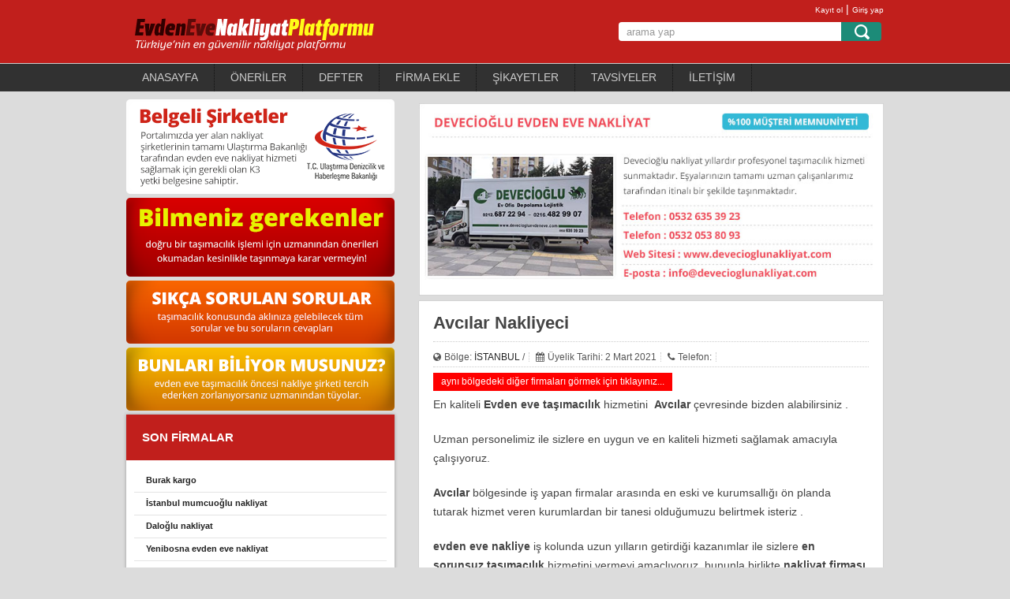

--- FILE ---
content_type: text/html; charset=UTF-8
request_url: https://evdenevenakliyat-platformu.com/avcilar-nakliyeci.html
body_size: 21393
content:
<!DOCTYPE html>
<html class="no-js" lang="tr" prefix="og: https://ogp.me/ns#">
<head>
<meta charset="UTF-8">
<link rel="profile" href="https://gmpg.org/xfn/11" />
<title>Avcılar nakliyeci | Evden Eve Nakliyat Platformu</title>
<link rel="icon" href="https://evdenevenakliyat-platformu.com/wp-content/uploads/favicon1.png" type="image/x-icon" />
<!--iOS/android/handheld specific -->
<link rel="apple-touch-icon" href="https://evdenevenakliyat-platformu.com/wp-content/themes/np/apple-touch-icon.png" />
<meta name="viewport" content="width=device-width, initial-scale=1, maximum-scale=1">
<meta name="apple-mobile-web-app-capable" content="yes">
<meta name="apple-mobile-web-app-status-bar-style" content="black">
<link rel="pingback" href="https://evdenevenakliyat-platformu.com/xmlrpc.php" />
	<style>img:is([sizes="auto" i], [sizes^="auto," i]) { contain-intrinsic-size: 3000px 1500px }</style>
	<meta name="description" content="Avcılar nakliyeci firma iletişim bilgilerini görebilir, fiyat teklifi alıp verebilir, mesaj yazabilirsiniz. Nakliye Platformu" />
<meta name="keywords" content="" />
<meta property="og:description" content="Avcılar nakliyeci firma iletişim bilgilerini görebilir, fiyat teklifi alıp verebilir, mesaj yazabilirsiniz. Nakliye Platformu" />
<meta name="generator" content="Platformu Theme v2.0" /><meta name="google" value="notranslate" /><meta name="Classification" content="Consumer" /><meta name="distribution" content="local" /><meta name="robots" content="ALL" /><meta name="revisit-after" content="1" />
<!-- Rank Math PRO tarafından Arama Motoru Optimizasyonu - https://rankmath.com/ -->
<meta name="description" content="Avcılar nakliyeci evden eve nakliyat şirketleri iletişim bilgileri ve fiyatları burada. Firmalardan Hızlı ve kolay fiyat teklifi alın. Nakliyeciler Platformu."/>
<meta name="robots" content="follow, index, max-snippet:-1, max-video-preview:-1, max-image-preview:large"/>
<link rel="canonical" href="https://evdenevenakliyat-platformu.com/avcilar-nakliyeci.html" />
<meta property="og:locale" content="tr_TR" />
<meta property="og:type" content="article" />
<meta property="og:title" content="Avcılar nakliyeci | Evden Eve Nakliyat Platformu" />
<meta property="og:description" content="Avcılar nakliyeci evden eve nakliyat şirketleri iletişim bilgileri ve fiyatları burada. Firmalardan Hızlı ve kolay fiyat teklifi alın. Nakliyeciler Platformu." />
<meta property="og:url" content="https://evdenevenakliyat-platformu.com/avcilar-nakliyeci.html" />
<meta property="og:site_name" content="EVDEN EVE NAKLİYAT PLATFORMU" />
<meta property="article:section" content="İSTANBUL" />
<meta property="og:image" content="https://evdenevenakliyat-platformu.com/wp-content/uploads/hurriyet-nakliyat-buyuk-arac-2%5B1%5D.jpg" />
<meta property="og:image:secure_url" content="https://evdenevenakliyat-platformu.com/wp-content/uploads/hurriyet-nakliyat-buyuk-arac-2%5B1%5D.jpg" />
<meta property="og:image:width" content="800" />
<meta property="og:image:height" content="600" />
<meta property="og:image:alt" content="Avcılar nakliyeci" />
<meta property="og:image:type" content="image/jpeg" />
<meta property="article:published_time" content="2021-03-02T15:16:22+03:00" />
<meta name="twitter:card" content="summary_large_image" />
<meta name="twitter:title" content="Avcılar nakliyeci | Evden Eve Nakliyat Platformu" />
<meta name="twitter:description" content="Avcılar nakliyeci evden eve nakliyat şirketleri iletişim bilgileri ve fiyatları burada. Firmalardan Hızlı ve kolay fiyat teklifi alın. Nakliyeciler Platformu." />
<meta name="twitter:image" content="https://evdenevenakliyat-platformu.com/wp-content/uploads/hurriyet-nakliyat-buyuk-arac-2%5B1%5D.jpg" />
<script type="application/ld+json" class="rank-math-schema-pro">{"@context":"https://schema.org","@graph":[{"@type":"Organization","@id":"https://evdenevenakliyat-platformu.com/#organization","name":"EVDEN EVE NAKL\u0130YAT PLATFORMU"},{"@type":"WebSite","@id":"https://evdenevenakliyat-platformu.com/#website","url":"https://evdenevenakliyat-platformu.com","name":"EVDEN EVE NAKL\u0130YAT PLATFORMU","publisher":{"@id":"https://evdenevenakliyat-platformu.com/#organization"},"inLanguage":"tr"},{"@type":"ImageObject","@id":"https://evdenevenakliyat-platformu.com/wp-content/uploads/hurriyet-nakliyat-buyuk-arac-2[1].jpg","url":"https://evdenevenakliyat-platformu.com/wp-content/uploads/hurriyet-nakliyat-buyuk-arac-2[1].jpg","width":"800","height":"600","inLanguage":"tr"},{"@type":"WebPage","@id":"https://evdenevenakliyat-platformu.com/avcilar-nakliyeci.html#webpage","url":"https://evdenevenakliyat-platformu.com/avcilar-nakliyeci.html","name":"Avc\u0131lar nakliyeci | Evden Eve Nakliyat Platformu","datePublished":"2021-03-02T15:16:22+03:00","dateModified":"2021-03-02T15:16:22+03:00","isPartOf":{"@id":"https://evdenevenakliyat-platformu.com/#website"},"primaryImageOfPage":{"@id":"https://evdenevenakliyat-platformu.com/wp-content/uploads/hurriyet-nakliyat-buyuk-arac-2[1].jpg"},"inLanguage":"tr"},{"@type":"Person","@id":"https://evdenevenakliyat-platformu.com/author","url":"https://evdenevenakliyat-platformu.com/author","image":{"@type":"ImageObject","@id":"https://secure.gravatar.com/avatar/?s=96&amp;d=mm&amp;r=g","url":"https://secure.gravatar.com/avatar/?s=96&amp;d=mm&amp;r=g","inLanguage":"tr"},"worksFor":{"@id":"https://evdenevenakliyat-platformu.com/#organization"}},{"@type":"BlogPosting","headline":"Avc\u0131lar nakliyeci | Evden Eve Nakliyat Platformu","datePublished":"2021-03-02T15:16:22+03:00","dateModified":"2021-03-02T15:16:22+03:00","articleSection":"\u0130STANBUL","author":{"@id":"https://evdenevenakliyat-platformu.com/author"},"publisher":{"@id":"https://evdenevenakliyat-platformu.com/#organization"},"description":"Avc\u0131lar nakliyeci evden eve nakliyat \u015firketleri ileti\u015fim bilgileri ve fiyatlar\u0131 burada. Firmalardan H\u0131zl\u0131 ve kolay fiyat teklifi al\u0131n. Nakliyeciler Platformu.","name":"Avc\u0131lar nakliyeci | Evden Eve Nakliyat Platformu","@id":"https://evdenevenakliyat-platformu.com/avcilar-nakliyeci.html#richSnippet","isPartOf":{"@id":"https://evdenevenakliyat-platformu.com/avcilar-nakliyeci.html#webpage"},"image":{"@id":"https://evdenevenakliyat-platformu.com/wp-content/uploads/hurriyet-nakliyat-buyuk-arac-2[1].jpg"},"inLanguage":"tr","mainEntityOfPage":{"@id":"https://evdenevenakliyat-platformu.com/avcilar-nakliyeci.html#webpage"}}]}</script>
<!-- /Rank Math WordPress SEO eklentisi -->

<link rel='dns-prefetch' href='//www.googletagmanager.com' />
<link rel="alternate" type="application/rss+xml" title="EVDEN EVE NAKLİYAT PLATFORMU &raquo; akışı" href="https://evdenevenakliyat-platformu.com/feed" />
<link rel="alternate" type="application/rss+xml" title="EVDEN EVE NAKLİYAT PLATFORMU &raquo; yorum akışı" href="https://evdenevenakliyat-platformu.com/comments/feed" />
<script type="text/javascript">
/* <![CDATA[ */
window._wpemojiSettings = {"baseUrl":"https:\/\/s.w.org\/images\/core\/emoji\/16.0.1\/72x72\/","ext":".png","svgUrl":"https:\/\/s.w.org\/images\/core\/emoji\/16.0.1\/svg\/","svgExt":".svg","source":{"concatemoji":"https:\/\/evdenevenakliyat-platformu.com\/wp-includes\/js\/wp-emoji-release.min.js?ver=6.8.3"}};
/*! This file is auto-generated */
!function(s,n){var o,i,e;function c(e){try{var t={supportTests:e,timestamp:(new Date).valueOf()};sessionStorage.setItem(o,JSON.stringify(t))}catch(e){}}function p(e,t,n){e.clearRect(0,0,e.canvas.width,e.canvas.height),e.fillText(t,0,0);var t=new Uint32Array(e.getImageData(0,0,e.canvas.width,e.canvas.height).data),a=(e.clearRect(0,0,e.canvas.width,e.canvas.height),e.fillText(n,0,0),new Uint32Array(e.getImageData(0,0,e.canvas.width,e.canvas.height).data));return t.every(function(e,t){return e===a[t]})}function u(e,t){e.clearRect(0,0,e.canvas.width,e.canvas.height),e.fillText(t,0,0);for(var n=e.getImageData(16,16,1,1),a=0;a<n.data.length;a++)if(0!==n.data[a])return!1;return!0}function f(e,t,n,a){switch(t){case"flag":return n(e,"\ud83c\udff3\ufe0f\u200d\u26a7\ufe0f","\ud83c\udff3\ufe0f\u200b\u26a7\ufe0f")?!1:!n(e,"\ud83c\udde8\ud83c\uddf6","\ud83c\udde8\u200b\ud83c\uddf6")&&!n(e,"\ud83c\udff4\udb40\udc67\udb40\udc62\udb40\udc65\udb40\udc6e\udb40\udc67\udb40\udc7f","\ud83c\udff4\u200b\udb40\udc67\u200b\udb40\udc62\u200b\udb40\udc65\u200b\udb40\udc6e\u200b\udb40\udc67\u200b\udb40\udc7f");case"emoji":return!a(e,"\ud83e\udedf")}return!1}function g(e,t,n,a){var r="undefined"!=typeof WorkerGlobalScope&&self instanceof WorkerGlobalScope?new OffscreenCanvas(300,150):s.createElement("canvas"),o=r.getContext("2d",{willReadFrequently:!0}),i=(o.textBaseline="top",o.font="600 32px Arial",{});return e.forEach(function(e){i[e]=t(o,e,n,a)}),i}function t(e){var t=s.createElement("script");t.src=e,t.defer=!0,s.head.appendChild(t)}"undefined"!=typeof Promise&&(o="wpEmojiSettingsSupports",i=["flag","emoji"],n.supports={everything:!0,everythingExceptFlag:!0},e=new Promise(function(e){s.addEventListener("DOMContentLoaded",e,{once:!0})}),new Promise(function(t){var n=function(){try{var e=JSON.parse(sessionStorage.getItem(o));if("object"==typeof e&&"number"==typeof e.timestamp&&(new Date).valueOf()<e.timestamp+604800&&"object"==typeof e.supportTests)return e.supportTests}catch(e){}return null}();if(!n){if("undefined"!=typeof Worker&&"undefined"!=typeof OffscreenCanvas&&"undefined"!=typeof URL&&URL.createObjectURL&&"undefined"!=typeof Blob)try{var e="postMessage("+g.toString()+"("+[JSON.stringify(i),f.toString(),p.toString(),u.toString()].join(",")+"));",a=new Blob([e],{type:"text/javascript"}),r=new Worker(URL.createObjectURL(a),{name:"wpTestEmojiSupports"});return void(r.onmessage=function(e){c(n=e.data),r.terminate(),t(n)})}catch(e){}c(n=g(i,f,p,u))}t(n)}).then(function(e){for(var t in e)n.supports[t]=e[t],n.supports.everything=n.supports.everything&&n.supports[t],"flag"!==t&&(n.supports.everythingExceptFlag=n.supports.everythingExceptFlag&&n.supports[t]);n.supports.everythingExceptFlag=n.supports.everythingExceptFlag&&!n.supports.flag,n.DOMReady=!1,n.readyCallback=function(){n.DOMReady=!0}}).then(function(){return e}).then(function(){var e;n.supports.everything||(n.readyCallback(),(e=n.source||{}).concatemoji?t(e.concatemoji):e.wpemoji&&e.twemoji&&(t(e.twemoji),t(e.wpemoji)))}))}((window,document),window._wpemojiSettings);
/* ]]> */
</script>
<style id='wp-emoji-styles-inline-css' type='text/css'>

	img.wp-smiley, img.emoji {
		display: inline !important;
		border: none !important;
		box-shadow: none !important;
		height: 1em !important;
		width: 1em !important;
		margin: 0 0.07em !important;
		vertical-align: -0.1em !important;
		background: none !important;
		padding: 0 !important;
	}
</style>
<link rel='stylesheet' id='wp-block-library-css' href='https://evdenevenakliyat-platformu.com/wp-includes/css/dist/block-library/style.min.css?ver=6.8.3' type='text/css' media='all' />
<style id='classic-theme-styles-inline-css' type='text/css'>
/*! This file is auto-generated */
.wp-block-button__link{color:#fff;background-color:#32373c;border-radius:9999px;box-shadow:none;text-decoration:none;padding:calc(.667em + 2px) calc(1.333em + 2px);font-size:1.125em}.wp-block-file__button{background:#32373c;color:#fff;text-decoration:none}
</style>
<style id='global-styles-inline-css' type='text/css'>
:root{--wp--preset--aspect-ratio--square: 1;--wp--preset--aspect-ratio--4-3: 4/3;--wp--preset--aspect-ratio--3-4: 3/4;--wp--preset--aspect-ratio--3-2: 3/2;--wp--preset--aspect-ratio--2-3: 2/3;--wp--preset--aspect-ratio--16-9: 16/9;--wp--preset--aspect-ratio--9-16: 9/16;--wp--preset--color--black: #000000;--wp--preset--color--cyan-bluish-gray: #abb8c3;--wp--preset--color--white: #ffffff;--wp--preset--color--pale-pink: #f78da7;--wp--preset--color--vivid-red: #cf2e2e;--wp--preset--color--luminous-vivid-orange: #ff6900;--wp--preset--color--luminous-vivid-amber: #fcb900;--wp--preset--color--light-green-cyan: #7bdcb5;--wp--preset--color--vivid-green-cyan: #00d084;--wp--preset--color--pale-cyan-blue: #8ed1fc;--wp--preset--color--vivid-cyan-blue: #0693e3;--wp--preset--color--vivid-purple: #9b51e0;--wp--preset--gradient--vivid-cyan-blue-to-vivid-purple: linear-gradient(135deg,rgba(6,147,227,1) 0%,rgb(155,81,224) 100%);--wp--preset--gradient--light-green-cyan-to-vivid-green-cyan: linear-gradient(135deg,rgb(122,220,180) 0%,rgb(0,208,130) 100%);--wp--preset--gradient--luminous-vivid-amber-to-luminous-vivid-orange: linear-gradient(135deg,rgba(252,185,0,1) 0%,rgba(255,105,0,1) 100%);--wp--preset--gradient--luminous-vivid-orange-to-vivid-red: linear-gradient(135deg,rgba(255,105,0,1) 0%,rgb(207,46,46) 100%);--wp--preset--gradient--very-light-gray-to-cyan-bluish-gray: linear-gradient(135deg,rgb(238,238,238) 0%,rgb(169,184,195) 100%);--wp--preset--gradient--cool-to-warm-spectrum: linear-gradient(135deg,rgb(74,234,220) 0%,rgb(151,120,209) 20%,rgb(207,42,186) 40%,rgb(238,44,130) 60%,rgb(251,105,98) 80%,rgb(254,248,76) 100%);--wp--preset--gradient--blush-light-purple: linear-gradient(135deg,rgb(255,206,236) 0%,rgb(152,150,240) 100%);--wp--preset--gradient--blush-bordeaux: linear-gradient(135deg,rgb(254,205,165) 0%,rgb(254,45,45) 50%,rgb(107,0,62) 100%);--wp--preset--gradient--luminous-dusk: linear-gradient(135deg,rgb(255,203,112) 0%,rgb(199,81,192) 50%,rgb(65,88,208) 100%);--wp--preset--gradient--pale-ocean: linear-gradient(135deg,rgb(255,245,203) 0%,rgb(182,227,212) 50%,rgb(51,167,181) 100%);--wp--preset--gradient--electric-grass: linear-gradient(135deg,rgb(202,248,128) 0%,rgb(113,206,126) 100%);--wp--preset--gradient--midnight: linear-gradient(135deg,rgb(2,3,129) 0%,rgb(40,116,252) 100%);--wp--preset--font-size--small: 13px;--wp--preset--font-size--medium: 20px;--wp--preset--font-size--large: 36px;--wp--preset--font-size--x-large: 42px;--wp--preset--spacing--20: 0.44rem;--wp--preset--spacing--30: 0.67rem;--wp--preset--spacing--40: 1rem;--wp--preset--spacing--50: 1.5rem;--wp--preset--spacing--60: 2.25rem;--wp--preset--spacing--70: 3.38rem;--wp--preset--spacing--80: 5.06rem;--wp--preset--shadow--natural: 6px 6px 9px rgba(0, 0, 0, 0.2);--wp--preset--shadow--deep: 12px 12px 50px rgba(0, 0, 0, 0.4);--wp--preset--shadow--sharp: 6px 6px 0px rgba(0, 0, 0, 0.2);--wp--preset--shadow--outlined: 6px 6px 0px -3px rgba(255, 255, 255, 1), 6px 6px rgba(0, 0, 0, 1);--wp--preset--shadow--crisp: 6px 6px 0px rgba(0, 0, 0, 1);}:where(.is-layout-flex){gap: 0.5em;}:where(.is-layout-grid){gap: 0.5em;}body .is-layout-flex{display: flex;}.is-layout-flex{flex-wrap: wrap;align-items: center;}.is-layout-flex > :is(*, div){margin: 0;}body .is-layout-grid{display: grid;}.is-layout-grid > :is(*, div){margin: 0;}:where(.wp-block-columns.is-layout-flex){gap: 2em;}:where(.wp-block-columns.is-layout-grid){gap: 2em;}:where(.wp-block-post-template.is-layout-flex){gap: 1.25em;}:where(.wp-block-post-template.is-layout-grid){gap: 1.25em;}.has-black-color{color: var(--wp--preset--color--black) !important;}.has-cyan-bluish-gray-color{color: var(--wp--preset--color--cyan-bluish-gray) !important;}.has-white-color{color: var(--wp--preset--color--white) !important;}.has-pale-pink-color{color: var(--wp--preset--color--pale-pink) !important;}.has-vivid-red-color{color: var(--wp--preset--color--vivid-red) !important;}.has-luminous-vivid-orange-color{color: var(--wp--preset--color--luminous-vivid-orange) !important;}.has-luminous-vivid-amber-color{color: var(--wp--preset--color--luminous-vivid-amber) !important;}.has-light-green-cyan-color{color: var(--wp--preset--color--light-green-cyan) !important;}.has-vivid-green-cyan-color{color: var(--wp--preset--color--vivid-green-cyan) !important;}.has-pale-cyan-blue-color{color: var(--wp--preset--color--pale-cyan-blue) !important;}.has-vivid-cyan-blue-color{color: var(--wp--preset--color--vivid-cyan-blue) !important;}.has-vivid-purple-color{color: var(--wp--preset--color--vivid-purple) !important;}.has-black-background-color{background-color: var(--wp--preset--color--black) !important;}.has-cyan-bluish-gray-background-color{background-color: var(--wp--preset--color--cyan-bluish-gray) !important;}.has-white-background-color{background-color: var(--wp--preset--color--white) !important;}.has-pale-pink-background-color{background-color: var(--wp--preset--color--pale-pink) !important;}.has-vivid-red-background-color{background-color: var(--wp--preset--color--vivid-red) !important;}.has-luminous-vivid-orange-background-color{background-color: var(--wp--preset--color--luminous-vivid-orange) !important;}.has-luminous-vivid-amber-background-color{background-color: var(--wp--preset--color--luminous-vivid-amber) !important;}.has-light-green-cyan-background-color{background-color: var(--wp--preset--color--light-green-cyan) !important;}.has-vivid-green-cyan-background-color{background-color: var(--wp--preset--color--vivid-green-cyan) !important;}.has-pale-cyan-blue-background-color{background-color: var(--wp--preset--color--pale-cyan-blue) !important;}.has-vivid-cyan-blue-background-color{background-color: var(--wp--preset--color--vivid-cyan-blue) !important;}.has-vivid-purple-background-color{background-color: var(--wp--preset--color--vivid-purple) !important;}.has-black-border-color{border-color: var(--wp--preset--color--black) !important;}.has-cyan-bluish-gray-border-color{border-color: var(--wp--preset--color--cyan-bluish-gray) !important;}.has-white-border-color{border-color: var(--wp--preset--color--white) !important;}.has-pale-pink-border-color{border-color: var(--wp--preset--color--pale-pink) !important;}.has-vivid-red-border-color{border-color: var(--wp--preset--color--vivid-red) !important;}.has-luminous-vivid-orange-border-color{border-color: var(--wp--preset--color--luminous-vivid-orange) !important;}.has-luminous-vivid-amber-border-color{border-color: var(--wp--preset--color--luminous-vivid-amber) !important;}.has-light-green-cyan-border-color{border-color: var(--wp--preset--color--light-green-cyan) !important;}.has-vivid-green-cyan-border-color{border-color: var(--wp--preset--color--vivid-green-cyan) !important;}.has-pale-cyan-blue-border-color{border-color: var(--wp--preset--color--pale-cyan-blue) !important;}.has-vivid-cyan-blue-border-color{border-color: var(--wp--preset--color--vivid-cyan-blue) !important;}.has-vivid-purple-border-color{border-color: var(--wp--preset--color--vivid-purple) !important;}.has-vivid-cyan-blue-to-vivid-purple-gradient-background{background: var(--wp--preset--gradient--vivid-cyan-blue-to-vivid-purple) !important;}.has-light-green-cyan-to-vivid-green-cyan-gradient-background{background: var(--wp--preset--gradient--light-green-cyan-to-vivid-green-cyan) !important;}.has-luminous-vivid-amber-to-luminous-vivid-orange-gradient-background{background: var(--wp--preset--gradient--luminous-vivid-amber-to-luminous-vivid-orange) !important;}.has-luminous-vivid-orange-to-vivid-red-gradient-background{background: var(--wp--preset--gradient--luminous-vivid-orange-to-vivid-red) !important;}.has-very-light-gray-to-cyan-bluish-gray-gradient-background{background: var(--wp--preset--gradient--very-light-gray-to-cyan-bluish-gray) !important;}.has-cool-to-warm-spectrum-gradient-background{background: var(--wp--preset--gradient--cool-to-warm-spectrum) !important;}.has-blush-light-purple-gradient-background{background: var(--wp--preset--gradient--blush-light-purple) !important;}.has-blush-bordeaux-gradient-background{background: var(--wp--preset--gradient--blush-bordeaux) !important;}.has-luminous-dusk-gradient-background{background: var(--wp--preset--gradient--luminous-dusk) !important;}.has-pale-ocean-gradient-background{background: var(--wp--preset--gradient--pale-ocean) !important;}.has-electric-grass-gradient-background{background: var(--wp--preset--gradient--electric-grass) !important;}.has-midnight-gradient-background{background: var(--wp--preset--gradient--midnight) !important;}.has-small-font-size{font-size: var(--wp--preset--font-size--small) !important;}.has-medium-font-size{font-size: var(--wp--preset--font-size--medium) !important;}.has-large-font-size{font-size: var(--wp--preset--font-size--large) !important;}.has-x-large-font-size{font-size: var(--wp--preset--font-size--x-large) !important;}
:where(.wp-block-post-template.is-layout-flex){gap: 1.25em;}:where(.wp-block-post-template.is-layout-grid){gap: 1.25em;}
:where(.wp-block-columns.is-layout-flex){gap: 2em;}:where(.wp-block-columns.is-layout-grid){gap: 2em;}
:root :where(.wp-block-pullquote){font-size: 1.5em;line-height: 1.6;}
</style>
<link rel='stylesheet' id='dashicons-css' href='https://evdenevenakliyat-platformu.com/wp-includes/css/dashicons.min.css?ver=6.8.3' type='text/css' media='all' />
<link rel='stylesheet' id='admin-bar-css' href='https://evdenevenakliyat-platformu.com/wp-includes/css/admin-bar.min.css?ver=6.8.3' type='text/css' media='all' />
<style id='admin-bar-inline-css' type='text/css'>

    /* Hide CanvasJS credits for P404 charts specifically */
    #p404RedirectChart .canvasjs-chart-credit {
        display: none !important;
    }
    
    #p404RedirectChart canvas {
        border-radius: 6px;
    }

    .p404-redirect-adminbar-weekly-title {
        font-weight: bold;
        font-size: 14px;
        color: #fff;
        margin-bottom: 6px;
    }

    #wpadminbar #wp-admin-bar-p404_free_top_button .ab-icon:before {
        content: "\f103";
        color: #dc3545;
        top: 3px;
    }
    
    #wp-admin-bar-p404_free_top_button .ab-item {
        min-width: 80px !important;
        padding: 0px !important;
    }
    
    /* Ensure proper positioning and z-index for P404 dropdown */
    .p404-redirect-adminbar-dropdown-wrap { 
        min-width: 0; 
        padding: 0;
        position: static !important;
    }
    
    #wpadminbar #wp-admin-bar-p404_free_top_button_dropdown {
        position: static !important;
    }
    
    #wpadminbar #wp-admin-bar-p404_free_top_button_dropdown .ab-item {
        padding: 0 !important;
        margin: 0 !important;
    }
    
    .p404-redirect-dropdown-container {
        min-width: 340px;
        padding: 18px 18px 12px 18px;
        background: #23282d !important;
        color: #fff;
        border-radius: 12px;
        box-shadow: 0 8px 32px rgba(0,0,0,0.25);
        margin-top: 10px;
        position: relative !important;
        z-index: 999999 !important;
        display: block !important;
        border: 1px solid #444;
    }
    
    /* Ensure P404 dropdown appears on hover */
    #wpadminbar #wp-admin-bar-p404_free_top_button .p404-redirect-dropdown-container { 
        display: none !important;
    }
    
    #wpadminbar #wp-admin-bar-p404_free_top_button:hover .p404-redirect-dropdown-container { 
        display: block !important;
    }
    
    #wpadminbar #wp-admin-bar-p404_free_top_button:hover #wp-admin-bar-p404_free_top_button_dropdown .p404-redirect-dropdown-container {
        display: block !important;
    }
    
    .p404-redirect-card {
        background: #2c3338;
        border-radius: 8px;
        padding: 18px 18px 12px 18px;
        box-shadow: 0 2px 8px rgba(0,0,0,0.07);
        display: flex;
        flex-direction: column;
        align-items: flex-start;
        border: 1px solid #444;
    }
    
    .p404-redirect-btn {
        display: inline-block;
        background: #dc3545;
        color: #fff !important;
        font-weight: bold;
        padding: 5px 22px;
        border-radius: 8px;
        text-decoration: none;
        font-size: 17px;
        transition: background 0.2s, box-shadow 0.2s;
        margin-top: 8px;
        box-shadow: 0 2px 8px rgba(220,53,69,0.15);
        text-align: center;
        line-height: 1.6;
    }
    
    .p404-redirect-btn:hover {
        background: #c82333;
        color: #fff !important;
        box-shadow: 0 4px 16px rgba(220,53,69,0.25);
    }
    
    /* Prevent conflicts with other admin bar dropdowns */
    #wpadminbar .ab-top-menu > li:hover > .ab-item,
    #wpadminbar .ab-top-menu > li.hover > .ab-item {
        z-index: auto;
    }
    
    #wpadminbar #wp-admin-bar-p404_free_top_button:hover > .ab-item {
        z-index: 999998 !important;
    }
    
</style>
<link rel='stylesheet' id='contact-form-7-css' href='https://evdenevenakliyat-platformu.com/wp-content/plugins/contact-form-7/includes/css/styles.css?ver=6.1.3' type='text/css' media='all' />
<link rel='stylesheet' id='theme-my-login-css' href='https://evdenevenakliyat-platformu.com/wp-content/plugins/theme-my-login/assets/styles/theme-my-login.min.css?ver=7.1.14' type='text/css' media='all' />
<link rel='stylesheet' id='stylesheet-css' href='https://evdenevenakliyat-platformu.com/wp-content/themes/np/style.css?ver=6.8.3' type='text/css' media='all' />
<script type="text/javascript" src="https://evdenevenakliyat-platformu.com/wp-includes/js/jquery/jquery.min.js?ver=3.7.1" id="jquery-core-js"></script>
<script type="text/javascript" src="https://evdenevenakliyat-platformu.com/wp-includes/js/jquery/jquery-migrate.min.js?ver=3.4.1" id="jquery-migrate-js"></script>
<script type="text/javascript" src="https://evdenevenakliyat-platformu.com/wp-content/themes/np/js/modernizr.min.js?ver=6.8.3" id="modernizr-js"></script>
<script type="text/javascript" src="https://evdenevenakliyat-platformu.com/wp-content/themes/np/js/customscript.js?ver=6.8.3" id="customscript-js"></script>

<!-- Site Kit tarafından eklenen Google etiketi (gtag.js) snippet&#039;i -->
<!-- Google Analytics snippet added by Site Kit -->
<script type="text/javascript" src="https://www.googletagmanager.com/gtag/js?id=GT-5TGJMNFM" id="google_gtagjs-js" async></script>
<script type="text/javascript" id="google_gtagjs-js-after">
/* <![CDATA[ */
window.dataLayer = window.dataLayer || [];function gtag(){dataLayer.push(arguments);}
gtag("set","linker",{"domains":["evdenevenakliyat-platformu.com"]});
gtag("js", new Date());
gtag("set", "developer_id.dZTNiMT", true);
gtag("config", "GT-5TGJMNFM");
/* ]]> */
</script>
<link rel="https://api.w.org/" href="https://evdenevenakliyat-platformu.com/wp-json/" /><link rel="alternate" title="JSON" type="application/json" href="https://evdenevenakliyat-platformu.com/wp-json/wp/v2/posts/28121" /><link rel="EditURI" type="application/rsd+xml" title="RSD" href="https://evdenevenakliyat-platformu.com/xmlrpc.php?rsd" />

<link rel='shortlink' href='https://evdenevenakliyat-platformu.com/?p=28121' />
<link rel="alternate" title="oEmbed (JSON)" type="application/json+oembed" href="https://evdenevenakliyat-platformu.com/wp-json/oembed/1.0/embed?url=https%3A%2F%2Fevdenevenakliyat-platformu.com%2Favcilar-nakliyeci.html" />
<link rel="alternate" title="oEmbed (XML)" type="text/xml+oembed" href="https://evdenevenakliyat-platformu.com/wp-json/oembed/1.0/embed?url=https%3A%2F%2Fevdenevenakliyat-platformu.com%2Favcilar-nakliyeci.html&#038;format=xml" />
<meta name="generator" content="Site Kit by Google 1.170.0" />		<style type="text/css" id="wp-custom-css">
			#content_box h1{
font-size:22px;
text-transform: capitalize;
}		</style>
		<link href="https://evdenevenakliyat-platformu.com/wp-content/themes/np/js/FontAwesome/css/font-awesome.css" rel="stylesheet">
<meta http-equiv="Content-Type" content="text/html; charset=utf-8">
<meta name="google" value="notranslate" />
<meta http-equiv="Content-Language" content="tr" />
 
 <link href="https://evdenevenakliyat-platformu.com/wp-content/themes/np/form.css" rel="stylesheet">

  <script src="https://www.google.com/recaptcha/api.js" async defer></script>
 <!-- Font Awesome kütüphanesi eklenebilir -->
<!-- En son derleme ve minify edilmiş CSS -->
<link rel="stylesheet" href="https://stackpath.bootstrapcdn.com/bootstrap/5.1.3/css/bootstrap.min.css" integrity="sha384-uo4z2m/Zg3V27k3GGFcihjG2PIXmF0Kk/u7Johl/vW9AjI7V7nK3luXaEy2l3bx" crossorigin="anonymous">

<!-- İsteğe bağlı JavaScript bağımlılıkları -->
<!-- En son derleme ve minify edilmiş JavaScript -->
<script src="https://stackpath.bootstrapcdn.com/bootstrap/5.1.3/js/bootstrap.min.js" integrity="sha384-QROvEEAp6Qbneqw5OVWSK6j5mO0Iy7N3YlxErbjHP0abEKiVfVrHS6P1zFHN6X0e" crossorigin="anonymous"></script>

 
</head>

<body data-rsssl=1 id="blog" class="wp-singular post-template-default single single-post postid-28121 single-format-standard wp-theme-np main">

<header class="main-header">
    
<div class="tepehead">
<div class="container"><div id="header">
<div id="loggo">	<div id="logo" class="image-logo">
<a href="https://evdenevenakliyat-platformu.com"><img src="https://evdenevenakliyat-platformu.com/wp-content/uploads/2018/04/evden-eve-nakliyat.png" alt="nakliye platformu"></a>
</div>

				
				     </div>         

			<div id="ustsag"><span><a href="/uye-ol">Kayıt ol</a> | <a href="/giris">Giriş yap</a></span><div class="arraa"><form method="get" id="searchform" class="search-form" action="https://evdenevenakliyat-platformu.com" _lpchecked="1">
	<fieldset>
		<input type="text" name="s" id="s" value="arama yap" onblur="if (this.value == '') {this.value = 'arama yap';}" onfocus="if (this.value == 'arama yap') {this.value = '';}" >
		<input id="search-image" class="sbutton" type="submit" value="">
	</fieldset>
</form></div></div></div>

 </div></div>

		<div class="secondary-navigation">

			<nav id="navigation" >

				
					<ul id="menu-anamenu" class="menu"><li id="menu-item-12" class="menu-item menu-item-type-custom menu-item-object-custom menu-item-home menu-item-12"><a href="https://evdenevenakliyat-platformu.com/">ANASAYFA</a></li>
<li id="menu-item-22885" class="menu-item menu-item-type-post_type menu-item-object-page menu-item-22885"><a href="https://evdenevenakliyat-platformu.com/tasimacilik-onerileri">ÖNERİLER</a></li>
<li id="menu-item-13" class="menu-item menu-item-type-post_type menu-item-object-page menu-item-13"><a href="https://evdenevenakliyat-platformu.com/defter">DEFTER</a></li>
<li id="menu-item-14" class="menu-item menu-item-type-post_type menu-item-object-page menu-item-14"><a href="https://evdenevenakliyat-platformu.com/firma-ekle">FİRMA EKLE</a></li>
<li id="menu-item-15" class="menu-item menu-item-type-post_type menu-item-object-page menu-item-15"><a href="https://evdenevenakliyat-platformu.com/sikayet">ŞİKAYETLER</a></li>
<li id="menu-item-16" class="menu-item menu-item-type-post_type menu-item-object-page menu-item-16"><a href="https://evdenevenakliyat-platformu.com/tavsiye">TAVSİYELER</a></li>
<li id="menu-item-21374" class="menu-item menu-item-type-post_type menu-item-object-page menu-item-21374"><a href="https://evdenevenakliyat-platformu.com/iletisim">İLETİŞİM</a></li>
</ul>
				<a href="#" id="pull">Menü</a>
</nav>
</div>
</header>
<div class="main-container">  

<div id="page" class="single">

	<div class="content">
		<article class="article">

			<div id="content_box" >

				<a href="tel:05326353923"><img src="https://www.evdenevenakliyat-platformu.com/fimages/detay/devecioglu.jpg"></a> 

				
					<div id="post-28121" class="g post post-28121 type-post status-publish format-standard has-post-thumbnail hentry category-istanbul has_thumb">

						<div class="single_post">

							
							<header>

								<h1 class="title single-title entry-title">Avcılar nakliyeci</h1>

								



								
									<div class="post-info"><div class="hh1">

									<span class="vcard author"><span class="fn"></span></span>

									<span class="updated">2 Mart 2021</span>
									</div>

                                       

                                        <i class="fa fa-globe"><span>Bölge: <a href="https://evdenevenakliyat-platformu.com/firmalar/istanbul" rel="nofollow">İSTANBUL</a> / </span></i>
                    

								    

								   

<i class="fa fa-calendar"><span>Üyelik Tarihi: 2 Mart 2021</span></i> 												

<i class="fa fa-phone"><span>Telefon: </span></i>

 

                    				</div>

									<div class="post-info">

									

									 

                    				</div>

                                
							

							</header> <div class="digerler">					
							<a href="https://evdenevenakliyat-platformu.com/firmalar/istanbul" class="kirlinkk">aynı bölgedeki diğer firmaları görmek için tıklayınız...</a></div>

							

						 

								
							


							<div class="post-single-content box mark-links">

								<p>En kaliteli <strong>Evden eve taşımacılık</strong> hizmetini  <strong>Avcılar</strong> çevresinde bizden alabilirsiniz .</p>
<p>Uzman personelimiz ile sizlere en uygun ve en kaliteli hizmeti sağlamak amacıyla çalışıyoruz.</p>
<p><strong>Avcılar</strong> bölgesinde iş yapan firmalar arasında en eski ve kurumsallığı ön planda tutarak hizmet veren kurumlardan bir tanesi olduğumuzu belirtmek isteriz .</p>
<p><strong>evden eve nakliye</strong> iş kolunda uzun yılların getirdiği kazanımlar ile sizlere <strong>en sorunsuz taşımacılık</strong> hizmetini vermeyi amaçlıyoruz ,bununla birlikte <strong>nakliyat firması</strong> seçimini yaparken deneyimli firmaları seçmeniz önemli bir durumdur .</p>
<p>[page-generator-pro-related-links limit=”5″ post_status=”publish” orderby=”none” order=”asc”]</p>
<p>Bizler <strong>Avcılar</strong> çevresinde uzun zamanlar şehir içi ve şehirler arası evden eve nakliyat hizmetini sizlere bu hizmeti vermekteyiz.</p>
<p>Evden eve taşımacılık hizmeti alırken en düzgün şirketleri önemli bir konudur , zira bu iş alanında çok fazla kaçak ve hizmet anlayışı çok berbat nakliyat firması bulunmaktadır ,</p>
<p>eğer bu firmalardan birine denk gelip nakliye hizmeti alırsanız eşyalarınızın nakliyesi esnasında fazla zarar göreceğini aklınızda bulundurun bu durumda kesinlikle daha çok miktar para ödemek zorunda kalabilirsiniz .</p>
<p><strong>Firma</strong> seçerken dikkat etmeniz gereken durumlar şu şekildedir , eğer varsa bağımsız rehber sitelerden firma yorumu , öneri yada şikayetleri okuyup araştırın değerlendirin ,</p>
<p>şirketin resmi yetki belgesi olan K3 belgesinin olup olmadığını dikkatlice araştırınız , paketleme ve nakliye kamyonu resimlerine şirketin internet sayfasına giderek araştırınız ,</p>
<p><strong>Avcılar</strong> bölgesinde <strong>evden eve nakliyat</strong> hizmeti alımı yaparken bu gibi durumlara önemle dikkat etmenizi sizlere tavsiye ederiz .</p>
<p>ilgi <strong>Avcılar nakliyeci</strong></p>

					

                                     
									 

                    				



								
								
									<div class="tags"></div>

								
							</div>

						</div> 

							

							<div class="related-posts"><div class="postauthor-top"><h3>Benzer yazılar</h3></div><ul>
								<li  style="margin:5px; width:100%; padding:5px;">

										<span class="rthumb">

											
												<img width="85" height="65" src="https://evdenevenakliyat-platformu.com/wp-content/uploads/2016/02/image-85x65.jpeg" class="attachment-widgetthumb size-widgetthumb wp-post-image" alt="" title="" decoding="async" srcset="https://evdenevenakliyat-platformu.com/wp-content/uploads/2016/02/image-85x65.jpeg 85w, https://evdenevenakliyat-platformu.com/wp-content/uploads/2016/02/image-107x80.jpeg 107w, https://evdenevenakliyat-platformu.com/wp-content/uploads/2016/02/image-400x300.jpeg 400w, https://evdenevenakliyat-platformu.com/wp-content/uploads/2016/02/image-768x576.jpeg 768w, https://evdenevenakliyat-platformu.com/wp-content/uploads/2016/02/image-600x450.jpeg 600w" sizes="(max-width: 85px) 100vw, 85px" />
											
										</span>

									<a rel="nofollow" class="relatedthumb" href="https://evdenevenakliyat-platformu.com/yuzbasioglu-nakliyat.html" rel="bookmark" title="YÜZBAŞIOĞLU NAKLİYAT">

										<span class="related_title">

											<b>YÜZBAŞIOĞLU NAKLİYAT</b>

										</span>

									</a>
 
                                    <div> İstanbul, Türkiye’nin en kalabalık ve en hareketli şehri olarak bilinir. Her yıl binlerce insan bu büyülü şehre taşınırken, evden eve nakliyat hizmetlerine olan ihtiyaç da giderek artmaktadır. İşte tam da bu noktada devreye giren Yüzbaşioğlu Nakliyat, güvenilir, profesyonel ve kaliteli hizmetiyle İstanbul’daki taşınma sürecinizi </div>

								</li>

								
								<li  style="margin:5px; width:100%; padding:5px;">

										<span class="rthumb">

											
												<img src="https://evdenevenakliyat-platformu.com/wp-content/themes/np/images/smallthumb.png" alt="Tanem evden eve nakliyat"  width='85' height='65' class="wp-post-image" />

											
										</span>

									<a rel="nofollow" class="relatedthumb" href="https://evdenevenakliyat-platformu.com/tanem-evden-eve-nakliyat-10.html" rel="bookmark" title="Tanem evden eve nakliyat">

										<span class="related_title">

											<b>Tanem evden eve nakliyat</b>

										</span>

									</a>
 
                                    <div> İstanbul, yaşamın akışını en hızlı şekilde hissettiğimiz, kalabalığı ve karmaşasıyla ünlü bir şehir. Bu büyük ve dinamik şehirde yaşayanlar, zaman zaman yaşam alanlarını değiştirmek ve farklı bölgelere taşınmak zorunda kalabiliyorlar. Taşınma süreci, detaylı bir planlama ve dikkat gerektiren bir iş olduğundan, profesyonel bir nakliyat </div>

								</li>

								
								<li  style="margin:5px; width:100%; padding:5px;">

										<span class="rthumb">

											
												<img src="https://evdenevenakliyat-platformu.com/wp-content/themes/np/images/smallthumb.png" alt="DALOĞLU NAKLİYAT"  width='85' height='65' class="wp-post-image" />

											
										</span>

									<a rel="nofollow" class="relatedthumb" href="https://evdenevenakliyat-platformu.com/daloglu-nakliyat-26.html" rel="bookmark" title="DALOĞLU NAKLİYAT">

										<span class="related_title">

											<b>DALOĞLU NAKLİYAT</b>

										</span>

									</a>
 
                                    <div> İSTANBUL HER NOKTASINDAN NAKLİYE HİZMETLERİ, EVDEN EVE TAŞIMACILIK, SİGORTALI MARANGOZLU AMBALAJLI VE DEPOLAMA ŞEHİR İÇİ ŞEHİRLER ARASI NAKLİYE, OFİS, FUAR, TAŞIMACILIK, NAKLİYE UZMANI </div>

								</li>

								
								<li  style="margin:5px; width:100%; padding:5px;">

										<span class="rthumb">

											
												<img src="https://evdenevenakliyat-platformu.com/wp-content/themes/np/images/smallthumb.png" alt="İstanbul Kızıl Nakliyat"  width='85' height='65' class="wp-post-image" />

											
										</span>

									<a rel="nofollow" class="relatedthumb" href="https://evdenevenakliyat-platformu.com/istanbul-kizil-nakliyat.html" rel="bookmark" title="İstanbul Kızıl Nakliyat">

										<span class="related_title">

											<b>İstanbul Kızıl Nakliyat</b>

										</span>

									</a>
 
                                    <div> İstanbul Kızıl Nakliyat, evden eve nakliyat hizmetlerinde öncü bir firmadır. Uzun yıllardır sektördeki tecrübesi ve kaliteli hizmet anlayışıyla müşterilerine en iyi nakliyat deneyimini sunmayı hedeflemektedir. İstanbul’daki müşterilerine kaliteli ve güvenilir hizmet sağlayan firma, müşteri memnuniyetini ön planda tutarak her geçen gün kendini geliştirmektedir. İstanbul </div>

								</li>

								
								<li  style="margin:5px; width:100%; padding:5px;">

										<span class="rthumb">

											
												<img width="85" height="65" src="https://evdenevenakliyat-platformu.com/wp-content/uploads/dincer-nakliyat2-85x65.jpg" class="attachment-widgetthumb size-widgetthumb wp-post-image" alt="" title="" decoding="async" />
											
										</span>

									<a rel="nofollow" class="relatedthumb" href="https://evdenevenakliyat-platformu.com/avcilar-nakliyat-fiyatlari.html" rel="bookmark" title="Avcılar nakliyat fiyatları">

										<span class="related_title">

											<b>Avcılar nakliyat fiyatları</b>

										</span>

									</a>
 
                                    <div> Avcılar Nakliyat Fiyatları, İstanbul‘da profesyonel ve güvenilir evden eve nakliyat hizmetleri sunan bir firma olarak öne çıkıyor. Müşterilerimize kaliteli bir taşınma deneyimi sunmak için uzman ekibimizle birlikte çalışıyoruz ve müşteri memnuniyetini her zaman önceliğimiz olarak görüyoruz. İstanbul gibi büyük bir şehirde taşınma işleri zorlayıcı </div>

								</li>

								
								<li  style="margin:5px; width:100%; padding:5px;">

										<span class="rthumb">

											
												<img width="85" height="65" src="https://evdenevenakliyat-platformu.com/wp-content/uploads/2016/03/evden_eve_nakliyat_araclar-85x65.jpg" class="attachment-widgetthumb size-widgetthumb wp-post-image" alt="" title="" decoding="async" />
											
										</span>

									<a rel="nofollow" class="relatedthumb" href="https://evdenevenakliyat-platformu.com/erguven-nakliyat-6.html" rel="bookmark" title="ERGÜVEN NAKLİYAT">

										<span class="related_title">

											<b>ERGÜVEN NAKLİYAT</b>

										</span>

									</a>
 
                                    <div> EVDEN EVE NAKLİYE UZMANI, SİGORTALI, MARANGOZLU AMBALAJLI NAKLİYE HİZMETİ VERMEKTEYİZ ŞEHİR İÇİ ŞEHİRLER ARASI NAKLİYAT BİZDEN TEKLİF ALMADAN KARAR VERMEYİNİZ </div>

								</li>

								
								<li  style="margin:5px; width:100%; padding:5px;">

										<span class="rthumb">

											
												<img src="https://evdenevenakliyat-platformu.com/wp-content/themes/np/images/smallthumb.png" alt="Bahçelievler nakliye"  width='85' height='65' class="wp-post-image" />

											
										</span>

									<a rel="nofollow" class="relatedthumb" href="https://evdenevenakliyat-platformu.com/bahcelievler-nakliye.html" rel="bookmark" title="Bahçelievler nakliye">

										<span class="related_title">

											<b>Bahçelievler nakliye</b>

										</span>

									</a>
 
                                    <div> İstanbul‘un trafiği ve koşuşturmasıyla ünlü şehirlerinden biri olan Bahçelievler, evden eve nakliye hizmetlerindeki kaliteli ve güvenilir seçenekler ile ön plana çıkan bir ilçedir. Bahçelievler Nakliye olarak, her türlü taşımacılık ihtiyacınıza profesyonel çözümler sunarak, stressiz ve sorunsuz bir taşınma süreci yaşamanızı sağlıyoruz. Evden eve nakliyat </div>

								</li>

								
								<li  style="margin:5px; width:100%; padding:5px;">

										<span class="rthumb">

											
												<img src="https://evdenevenakliyat-platformu.com/wp-content/themes/np/images/smallthumb.png" alt="İstanbul karataş nakliyat"  width='85' height='65' class="wp-post-image" />

											
										</span>

									<a rel="nofollow" class="relatedthumb" href="https://evdenevenakliyat-platformu.com/istanbul-karatas-nakliyat-3.html" rel="bookmark" title="İstanbul karataş nakliyat">

										<span class="related_title">

											<b>İstanbul karataş nakliyat</b>

										</span>

									</a>
 
                                    <div> Evden eve nakliyat hizmetleri her ne kadar yaygın olarak sunulan bir hizmet olsa da, doğru hizmet sağlayıcıyı seçmek oldukça önemlidir. İstanbul Karataş Nakliyat olarak, müşterilerimize en kaliteli ve güvenilir nakliyat hizmetini sunmayı amaçlıyoruz. Firmamızın sunduğu hizmetler ve sağladığı avantajlar sayesinde İstanbul’da taşınma sürecinizi sorunsuz </div>

								</li>

								
								<li  style="margin:5px; width:100%; padding:5px;">

										<span class="rthumb">

											
												<img width="85" height="65" src="https://evdenevenakliyat-platformu.com/wp-content/uploads/2017/12/20161018_004911931869625-85x65.jpg" class="attachment-widgetthumb size-widgetthumb wp-post-image" alt="" title="" decoding="async" loading="lazy" />
											
										</span>

									<a rel="nofollow" class="relatedthumb" href="https://evdenevenakliyat-platformu.com/haskaya-nakliyat-7.html" rel="bookmark" title="HASKAYA NAKLİYAT">

										<span class="related_title">

											<b>HASKAYA NAKLİYAT</b>

										</span>

									</a>
 
                                    <div> Haskaya Nakliyat olarak  *  yılından itibaren evden eve işten işe taşımacılık yapmaktayız. Montaj, demontaj ve ambalajlama teklif sunduğumuz fiyata dahildir. Eşyalarınız profesyonel ekibimiz tarafından hassas bir şekilde taşınır. haskaya evden eve nakliyat olarak tam donanımlı aracımız uzman personelimiz ile montaj demontaj,mobilya ve beyaz eşyaların </div>

								</li>

								
								<li  style="margin:5px; width:100%; padding:5px;">

										<span class="rthumb">

											
												<img src="https://evdenevenakliyat-platformu.com/wp-content/themes/np/images/smallthumb.png" alt="ATAR NAKLİYAT"  width='85' height='65' class="wp-post-image" />

											
										</span>

									<a rel="nofollow" class="relatedthumb" href="https://evdenevenakliyat-platformu.com/atar-nakliyat.html" rel="bookmark" title="ATAR NAKLİYAT">

										<span class="related_title">

											<b>ATAR NAKLİYAT</b>

										</span>

									</a>
 
                                    <div> İstanbul gibi büyük bir metropolde yaşamak, birçok avantaja sahip olmanın yanı sıra bazı zorlukları da beraberinde getirebilir. Özellikle ev taşıma süreci, bu zorluklardan biri olarak karşımıza çıkar. Ancak, Atar Nakli̇yat olarak bizler, evden eve nakliyat hizmetlerimizle İstanbul’daki taşınma sürecinizi kolaylaştırmak için buradayız. Atar Nakli̇yat </div>

								</li>

								
								<li  style="margin:5px; width:100%; padding:5px;">

										<span class="rthumb">

											
												<img width="85" height="65" src="https://evdenevenakliyat-platformu.com/wp-content/uploads/2016/02/25-85x65.jpg" class="attachment-widgetthumb size-widgetthumb wp-post-image" alt="" title="" decoding="async" loading="lazy" srcset="https://evdenevenakliyat-platformu.com/wp-content/uploads/2016/02/25-85x65.jpg 85w, https://evdenevenakliyat-platformu.com/wp-content/uploads/2016/02/25-107x80.jpg 107w, https://evdenevenakliyat-platformu.com/wp-content/uploads/2016/02/25-400x300.jpg 400w, https://evdenevenakliyat-platformu.com/wp-content/uploads/2016/02/25-768x576.jpg 768w, https://evdenevenakliyat-platformu.com/wp-content/uploads/2016/02/25-600x450.jpg 600w, https://evdenevenakliyat-platformu.com/wp-content/uploads/2016/02/25.jpg 960w" sizes="auto, (max-width: 85px) 100vw, 85px" />
											
										</span>

									<a rel="nofollow" class="relatedthumb" href="https://evdenevenakliyat-platformu.com/aslan-evden-eve-nakliyat.html" rel="bookmark" title="Aslan Evden Eve Nakliyat">

										<span class="related_title">

											<b>Aslan Evden Eve Nakliyat</b>

										</span>

									</a>
 
                                    <div> İstanbul, Türkiye’nin en kalabalık ve en gelişmiş şehirlerinden biridir. Her yıl binlerce insan bu büyüleyici şehre yerleşmekte ve hayatlarını burada kurmaktadır. Yeni bir eve taşınmak ise hiç şüphesiz hem heyecan verici hem de zorlu bir süreçtir. Eşyaların paketlenmesi, taşınması ve yerleştirilmesi gibi işlemler oldukça </div>

								</li>

								
								<li  style="margin:5px; width:100%; padding:5px;">

										<span class="rthumb">

											
												<img width="85" height="65" src="https://evdenevenakliyat-platformu.com/wp-content/uploads/2018/02/19366320_824166261080083_5582877399345285769_n-85x65.jpg" class="attachment-widgetthumb size-widgetthumb wp-post-image" alt="" title="" decoding="async" loading="lazy" />
											
										</span>

									<a rel="nofollow" class="relatedthumb" href="https://evdenevenakliyat-platformu.com/istanbul-pektas-evden-eve-tasimacilik.html" rel="bookmark" title="İstanbul Pektaş Evden Eve Taşımacılık">

										<span class="related_title">

											<b>İstanbul Pektaş Evden Eve Taşımacılık</b>

										</span>

									</a>
 
                                    <div> İstanbul Pektaş Evden Eve Taşımacılık, İstanbul’da faaliyet gösteren öncü evden eve nakliyat hizmet sağlayıcısıdır. Profesyonel ekibimiz, yılların deneyimi ve kaliteli ekipmanlar ile müşterilerimize en iyi taşıma hizmetini sunmaktadır. Firmamızın sunduğu hizmetler arasında evden eve taşımacılık, ofis taşımacılığı, şehirlerarası taşımacılık, fuar ve etkinlik taşımacılığı gibi </div>

								</li>

								
								<li  style="margin:5px; width:100%; padding:5px;">

										<span class="rthumb">

											
												<img src="https://evdenevenakliyat-platformu.com/wp-content/themes/np/images/smallthumb.png" alt="Akdeniz evden eve nakliyat"  width='85' height='65' class="wp-post-image" />

											
										</span>

									<a rel="nofollow" class="relatedthumb" href="https://evdenevenakliyat-platformu.com/akdeniz-evden-nakliyat.html" rel="bookmark" title="Akdeniz evden eve nakliyat">

										<span class="related_title">

											<b>Akdeniz evden eve nakliyat</b>

										</span>

									</a>
 
                                    <div> İstanbul, Türkiye’nin en kalabalık şehri olmasıyla beraber her yıl yüzlerce insanın taşınma işlemlerine ev sahipliği yapmaktadır. Taşınma süreci ise herkes için oldukça stresli ve zorlu bir süreç olabilir. Bu süreçte en büyük yardımcınız ise profesyonel bir evden eve nakliyat hizmetidir. İşte bu noktada devreye </div>

								</li>

								
								<li  style="margin:5px; width:100%; padding:5px;">

										<span class="rthumb">

											
												<img width="85" height="65" src="https://evdenevenakliyat-platformu.com/wp-content/uploads/2016/01/45d9d689a2e145f4a04ec2f55eb1c27d-85x65.jpg" class="attachment-widgetthumb size-widgetthumb wp-post-image" alt="" title="" decoding="async" loading="lazy" srcset="https://evdenevenakliyat-platformu.com/wp-content/uploads/2016/01/45d9d689a2e145f4a04ec2f55eb1c27d-85x65.jpg 85w, https://evdenevenakliyat-platformu.com/wp-content/uploads/2016/01/45d9d689a2e145f4a04ec2f55eb1c27d-107x80.jpg 107w, https://evdenevenakliyat-platformu.com/wp-content/uploads/2016/01/45d9d689a2e145f4a04ec2f55eb1c27d-400x300.jpg 400w, https://evdenevenakliyat-platformu.com/wp-content/uploads/2016/01/45d9d689a2e145f4a04ec2f55eb1c27d-768x576.jpg 768w, https://evdenevenakliyat-platformu.com/wp-content/uploads/2016/01/45d9d689a2e145f4a04ec2f55eb1c27d-600x450.jpg 600w, https://evdenevenakliyat-platformu.com/wp-content/uploads/2016/01/45d9d689a2e145f4a04ec2f55eb1c27d.jpg 800w" sizes="auto, (max-width: 85px) 100vw, 85px" />
											
										</span>

									<a rel="nofollow" class="relatedthumb" href="https://evdenevenakliyat-platformu.com/varli-nakliyat-25.html" rel="bookmark" title="VARLI NAKLİYAT">

										<span class="related_title">

											<b>VARLI NAKLİYAT</b>

										</span>

									</a>
 
                                    <div> İSTANBUL HER NOKTASINDAN NAKLİYE HİZMETLERİ, EVDEN EVE NAKLİYAT MARANGÖZLU SİGORTALI, ŞEHİR İÇİ ŞEHİRLER ARASI NAKLİYE, OFİS, FUAR, TAŞIMACILIK, NAKLİYE UZMANI DETAYLI BİLGİ İÇİN LÜTFEN TIKLAYINIZ </div>

								</li>

								
								<li  style="margin:5px; width:100%; padding:5px;">

										<span class="rthumb">

											
												<img width="85" height="65" src="https://evdenevenakliyat-platformu.com/wp-content/uploads/2019/06/en-iyi-nakliyat-1-310x174-85x65.jpg" class="attachment-widgetthumb size-widgetthumb wp-post-image" alt="" title="" decoding="async" loading="lazy" />
											
										</span>

									<a rel="nofollow" class="relatedthumb" href="https://evdenevenakliyat-platformu.com/istanbul-deniz-nakliyat.html" rel="bookmark" title="İstanbul Deniz Nakliyat">

										<span class="related_title">

											<b>İstanbul Deniz Nakliyat</b>

										</span>

									</a>
 
                                    <div> Istanbul Deniz Nakliyat, evden eve nakliyat hizmetleri alanında öncü bir firma olarak şehrinizde kaliteli ve güvenilir hizmetler sunmaktadır. Yılların verdiği deneyim ve profesyonellik ile sizlere en iyi taşıma deneyimini yaşatmayı hedefleyen firmamız, müşteri memnuniyetini her zaman ön planda tutmaktadır. Evden eve nakliyat süreci, herkesin </div>

								</li>

								
								<li  style="margin:5px; width:100%; padding:5px;">

										<span class="rthumb">

											
												<img width="85" height="65" src="https://evdenevenakliyat-platformu.com/wp-content/uploads/bagdat-nakliyat-85x65.jpg" class="attachment-widgetthumb size-widgetthumb wp-post-image" alt="" title="" decoding="async" loading="lazy" />
											
										</span>

									<a rel="nofollow" class="relatedthumb" href="https://evdenevenakliyat-platformu.com/pendik-asansorlu-tasima.html" rel="bookmark" title="Pendik asansörlü taşıma">

										<span class="related_title">

											<b>Pendik asansörlü taşıma</b>

										</span>

									</a>
 
                                    <div> Pendik Asansörlü Taşıma, İstanbul ve çevresindeki evden eve nakliyat hizmetlerinde önde gelen bir firma olarak bilinir. Müşterilerimize sunduğumuz avantajlar ve hizmetler ile onların taşınma sürecini sorunsuz ve kolay hale getiriyoruz. İlk olarak, Pendik Asansörlü Taşıma olarak profesyonel bir ekip tam karşınızda. Deneyimli ve yetenekli </div>

								</li>

								
								<li  style="margin:5px; width:100%; padding:5px;">

										<span class="rthumb">

											
												<img src="https://evdenevenakliyat-platformu.com/wp-content/themes/np/images/smallthumb.png" alt="avcılar  nur  nakliyat"  width='85' height='65' class="wp-post-image" />

											
										</span>

									<a rel="nofollow" class="relatedthumb" href="https://evdenevenakliyat-platformu.com/avcilar-nur-nakliyat-4.html" rel="bookmark" title="avcılar  nur  nakliyat">

										<span class="related_title">

											<b>avcılar  nur  nakliyat</b>

										</span>

									</a>
 
                                    <div> AVCILAR NUR EVDEN EVE NAKLİYAT UZMAN KADROSUYLA  *  SAAT HİZMETİNİZDE </div>

								</li>

								
								<li  style="margin:5px; width:100%; padding:5px;">

										<span class="rthumb">

											
												<img src="https://evdenevenakliyat-platformu.com/wp-content/themes/np/images/smallthumb.png" alt="menzil  evden eve nakliyat"  width='85' height='65' class="wp-post-image" />

											
										</span>

									<a rel="nofollow" class="relatedthumb" href="https://evdenevenakliyat-platformu.com/menzil-evden-eve-nakliyat.html" rel="bookmark" title="menzil  evden eve nakliyat">

										<span class="related_title">

											<b>menzil  evden eve nakliyat</b>

										</span>

									</a>
 
                                    <div> İstanbul‘da taşınma süreci her ne kadar heyecan verici bir dönem olsa da aynı zamanda oldukça zorlu ve yorucu bir süreçtir. Eşyaların toplanması, paketlenmesi, taşınması ve yeni eve yerleştirilmesi gibi birçok aşama gerektiren bu süreç, planlama ve organizasyon gerektiren bir işlemdir. İşte tam da bu </div>

								</li>

								
								<li  style="margin:5px; width:100%; padding:5px;">

										<span class="rthumb">

											
												<img width="85" height="65" src="https://evdenevenakliyat-platformu.com/wp-content/uploads/kepez-nakliyat-85x65.gif" class="attachment-widgetthumb size-widgetthumb wp-post-image" alt="" title="" decoding="async" loading="lazy" />
											
										</span>

									<a rel="nofollow" class="relatedthumb" href="https://evdenevenakliyat-platformu.com/sultanbeyli-asansorlu-nakliyat.html" rel="bookmark" title="Sultanbeyli asansörlü nakliyat">

										<span class="related_title">

											<b>Sultanbeyli asansörlü nakliyat</b>

										</span>

									</a>
 
                                    <div> İstanbul‘un gözde semtlerinden olan Sultanbeyli, gerek doğal güzellikleri gerekse de modern yapılaşmasıyla dikkat çeken bir ilçedir. İstanbul’un hızla büyüyen ve gelişen bölgelerinden biri olan Sultanbeyli, her geçen gün daha da popüler hale gelmektedir. Bu durum ise Sultanbeyli Asansörlü Nakliyat hizmetlerinin de önemini artırmaktadır. Sultanbeyli </div>

								</li>

								
								<li  style="margin:5px; width:100%; padding:5px;">

										<span class="rthumb">

											
												<img width="85" height="65" src="https://evdenevenakliyat-platformu.com/wp-content/uploads/2018/12/FB_IMG_1543928883132-85x65.jpg" class="attachment-widgetthumb size-widgetthumb wp-post-image" alt="" title="" decoding="async" loading="lazy" />
											
										</span>

									<a rel="nofollow" class="relatedthumb" href="https://evdenevenakliyat-platformu.com/fatsalilar-nakliyat.html" rel="bookmark" title="Fatsalılar Nakliyat">

										<span class="related_title">

											<b>Fatsalılar Nakliyat</b>

										</span>

									</a>
 
                                    <div> Fatsalılar Nakliyat, İstanbul‘da faaliyet gösteren bir evden eve nakliyat şirketidir. Müşterilerimize profesyonel, güvenilir ve kaliteli hizmetler sunarak taşınma süreçlerinde yanlarında oluyoruz. İstanbul gibi yoğun ve büyük bir şehirde evden eve taşınmak hem zahmetli hem de stresli bir süreç olabilir. Ancak biz, müşterilerimize bu süreci </div>

								</li>

								
								<li  style="margin:5px; width:100%; padding:5px;">

										<span class="rthumb">

											
												<img width="85" height="65" src="https://evdenevenakliyat-platformu.com/wp-content/uploads/2016/04/th4NNTK7MP-85x65.jpg" class="attachment-widgetthumb size-widgetthumb wp-post-image" alt="" title="" decoding="async" loading="lazy" />
											
										</span>

									<a rel="nofollow" class="relatedthumb" href="https://evdenevenakliyat-platformu.com/daloglu-nakliyat-36.html" rel="bookmark" title="DALOĞLU NAKLİYAT">

										<span class="related_title">

											<b>DALOĞLU NAKLİYAT</b>

										</span>

									</a>
 
                                    <div> ANADOLU,AVRUPA NAKLİYAT HİZMETLERİ % *  İNDİRİM EVDEN EVE NAKLİYAT SİGORTALI,MARANGOZLU,AMBALAJLI,VE DEPOLAMA ŞEHİR İÇİ VE ŞEHİRLER ARASI NAKLİYE </div>

								</li>

								
								<li  style="margin:5px; width:100%; padding:5px;">

										<span class="rthumb">

											
												<img width="85" height="65" src="https://evdenevenakliyat-platformu.com/wp-content/uploads/2019/02/horoz-evden-eve-nakliyat-85x65.jpg" class="attachment-widgetthumb size-widgetthumb wp-post-image" alt="" title="" decoding="async" loading="lazy" />
											
										</span>

									<a rel="nofollow" class="relatedthumb" href="https://evdenevenakliyat-platformu.com/horoz-evden-eve-nakliyat.html" rel="bookmark" title="Horoz Evden Eve Nakliyat">

										<span class="related_title">

											<b>Horoz Evden Eve Nakliyat</b>

										</span>

									</a>
 
                                    <div> İstanbul evden eve nakliyat sektöründe faaliyetlerini onlarca yıllık lojistik tecrübesi ile gerçekleştiren Horoz nakliyat için artık ev taşımacılığı bir uzmanlık alanı olmakla beraber parsiyel ve komple taşımacılık hizmetleri sunmaktadır. Toplamalı ve toplu çalışma hizmetimiz bulunmakta olup müşterilerimizin talepleri doğrultusunda evin içerisinde yer alan bütün </div>

								</li>

								
								<li  style="margin:5px; width:100%; padding:5px;">

										<span class="rthumb">

											
												<img width="85" height="65" src="https://evdenevenakliyat-platformu.com/wp-content/uploads/2017/03/light_box2-85x65.jpg" class="attachment-widgetthumb size-widgetthumb wp-post-image" alt="" title="" decoding="async" loading="lazy" />
											
										</span>

									<a rel="nofollow" class="relatedthumb" href="https://evdenevenakliyat-platformu.com/hancioglu-nakliyat-sehir-ici-seherler.html" rel="bookmark" title="HANCIOĞLU  NAKLİYAT ŞEHİR İÇİ ŞEHERLER">

										<span class="related_title">

											<b>HANCIOĞLU  NAKLİYAT ŞEHİR İÇİ ŞEHERLER</b>

										</span>

									</a>
 
                                    <div> Hancioğlu Nakliyat Şehir İçi Şehirler; evden eve nakliyat hizmetleri konusunda İstanbul‘da öncü bir firma olarak faaliyet göstermektedir. Firmamız, alanında uzman ekip ve modern ekipmanlarıyla müşterilerimize kaliteli ve güvenilir nakliye hizmeti sunmaktadır. İstanbul, Türkiye’nin en büyük ve en kalabalık şehri olmasıyla birlikte, sürekli olarak göç </div>

								</li>

								
								<li  style="margin:5px; width:100%; padding:5px;">

										<span class="rthumb">

											
												<img src="https://evdenevenakliyat-platformu.com/wp-content/themes/np/images/smallthumb.png" alt="Ucuz Evden Eve Nakliyat"  width='85' height='65' class="wp-post-image" />

											
										</span>

									<a rel="nofollow" class="relatedthumb" href="https://evdenevenakliyat-platformu.com/ucuz-evden-eve-nakliyat-2.html" rel="bookmark" title="Ucuz Evden Eve Nakliyat">

										<span class="related_title">

											<b>Ucuz Evden Eve Nakliyat</b>

										</span>

									</a>
 
                                    <div> Türkiye geneli ucuz evden eve nakliyat hizmetlerimizin tamamı sigortalı ambalajlı ve marangozludur. Bizi tercih edin pişman olmayın. </div>

								</li>

								
								<li  style="margin:5px; width:100%; padding:5px;">

										<span class="rthumb">

											
												<img width="85" height="65" src="https://evdenevenakliyat-platformu.com/wp-content/uploads/evden_eve_nakliyat_2-85x65.jpg" class="attachment-widgetthumb size-widgetthumb wp-post-image" alt="" title="" decoding="async" loading="lazy" />
											
										</span>

									<a rel="nofollow" class="relatedthumb" href="https://evdenevenakliyat-platformu.com/fatih-ev-tasima.html" rel="bookmark" title="Fatih ev taşıma">

										<span class="related_title">

											<b>Fatih ev taşıma</b>

										</span>

									</a>
 
                                    <div> Fatih Ev Taşıma, İstanbul‘un saygın evden eve nakliyat hizmetleri sağlayıcısıdır. İşini ciddiyetle yapan ve müşteri memnuniyetini en ön planda tutan firmamız, kaliteli hizmet anlayışıyla öne çıkmaktadır. Ev taşıma sürecinin karmaşıklığı ve zorluğu konusunda bilincinde olarak, deneyimli ekibimizle profesyonel bir şekilde hizmet sunmaktayız. Müşterilerimize sağladığımız </div>

								</li>

								</ul></div>
                           

						  

					</div>

 					<!-- You can start editing here. -->
			<!-- If comments are closed. -->
		<p class="nocomments"></p>
	

				
			</div>

		</article>

		<aside class="sidebar c-4-12">
	<div id="sidebars" class="g">
		<div class="sidebar">
			<ul class="sidebar_list">
				
<li>
<img src="https://www.evdenevenakliyat-platformu.com/belgeli.png" width="340" height="120">
<a href="https://evdenevenakliyat-platformu.com/nakliyat-oncesi-bilmeniz-gerekenler"><img src="https://www.evdenevenakliyat-platformu.com/bil.png"></a>
<a href="https://evdenevenakliyat-platformu.com/sikca-sorulan-sorular"><img src="https://www.evdenevenakliyat-platformu.com/sss.png"></a>
<a href="https://evdenevenakliyat-platformu.com/istanbul-evden-eve-nakliyat-onerileri"><img src="https://www.evdenevenakliyat-platformu.com/bb.png"></a>
<li>


		<div id="wpt_widget-2" class="widget widget-sidebar widget_wpt">	
		<div class="wpt_widget_content" id="wpt_widget-2_content">	
		<h3 class="widget-title">SON FİRMALAR</h3>	  
		<div class="inside">
		<div id="recent-tab-content" class="tab-content">         
		<ul>				
		         






						<li>
							<div class="entry-title"><a title="Burak Kargo" href="https://evdenevenakliyat-platformu.com/burakkargo.html">Burak Kargo</a></div>
							<div class="clear"></div> 	
						</li>				
									         






						<li>
							<div class="entry-title"><a title="İstanbul Mumcuoğlu Nakliyat" href="https://evdenevenakliyat-platformu.com/istanbul-mumcuoglu-nakliyat.html">İstanbul Mumcuoğlu Nakliyat</a></div>
							<div class="clear"></div> 	
						</li>				
									         






						<li>
							<div class="entry-title"><a title="DALOĞLU NAKLİYAT" href="https://evdenevenakliyat-platformu.com/daloglu-nakliyat-14.html">DALOĞLU NAKLİYAT</a></div>
							<div class="clear"></div> 	
						</li>				
									         






						<li>
							<div class="entry-title"><a title="Yenibosna evden eve nakliyat" href="https://evdenevenakliyat-platformu.com/yenibosna-evden-eve-nakliyat.html">Yenibosna evden eve nakliyat</a></div>
							<div class="clear"></div> 	
						</li>				
									         






						<li>
							<div class="entry-title"><a title="Güler taş" href="https://evdenevenakliyat-platformu.com/guler-tas.html">Güler taş</a></div>
							<div class="clear"></div> 	
						</li>				
									         






						<li>
							<div class="entry-title"><a title="tufekcioglu nakliyat" href="https://evdenevenakliyat-platformu.com/tufekcioglu-nakliyat-2.html">tufekcioglu nakliyat</a></div>
							<div class="clear"></div> 	
						</li>				
									         






						<li>
							<div class="entry-title"><a title="Konya evdeneve nakliyat" href="https://evdenevenakliyat-platformu.com/kokmenkonyaevdeneve.html">Konya evdeneve nakliyat</a></div>
							<div class="clear"></div> 	
						</li>				
									         






						<li>
							<div class="entry-title"><a title="Evden eve nakliyat tekirdağ" href="https://evdenevenakliyat-platformu.com/evden-eve-nakliyat-tekirdag.html">Evden eve nakliyat tekirdağ</a></div>
							<div class="clear"></div> 	
						</li>				
									         






						<li>
							<div class="entry-title"><a title="Ankara Katırcı Nakliyat" href="https://evdenevenakliyat-platformu.com/ankara-katirci-nakliyat.html">Ankara Katırcı Nakliyat</a></div>
							<div class="clear"></div> 	
						</li>				
									         






						<li>
							<div class="entry-title"><a title="Sercan evdeneve" href="https://evdenevenakliyat-platformu.com/sercan-evdeneve.html">Sercan evdeneve</a></div>
							<div class="clear"></div> 	
						</li>				
														
							 

					
			</ul>
				</div>  
			</div> 
		</div> 
		</div></li>

						<div id="categories-2" class="widget widget-sidebar widget_categories"><h3 class="widget-title">BÖLGELER</h3>
			<ul>
					<li class="cat-item cat-item-33020"><a href="https://evdenevenakliyat-platformu.com/firmalar/istanbul/adalar">Adalar</a> (25)
</li>
	<li class="cat-item cat-item-1"><a href="https://evdenevenakliyat-platformu.com/firmalar/adana-evden-eve-nakliyat">ADANA</a> (207)
</li>
	<li class="cat-item cat-item-2"><a href="https://evdenevenakliyat-platformu.com/firmalar/adiyaman">ADIYAMAN</a> (59)
</li>
	<li class="cat-item cat-item-3"><a href="https://evdenevenakliyat-platformu.com/firmalar/afyon">AFYON</a> (73)
</li>
	<li class="cat-item cat-item-4"><a href="https://evdenevenakliyat-platformu.com/firmalar/agri">AĞRI</a> (52)
</li>
	<li class="cat-item cat-item-68"><a href="https://evdenevenakliyat-platformu.com/firmalar/aksaray">AKSARAY</a> (53)
</li>
	<li class="cat-item cat-item-5"><a href="https://evdenevenakliyat-platformu.com/firmalar/amasya">AMASYA</a> (33)
</li>
	<li class="cat-item cat-item-6"><a href="https://evdenevenakliyat-platformu.com/firmalar/ankara">ANKARA</a> (793)
</li>
	<li class="cat-item cat-item-7"><a href="https://evdenevenakliyat-platformu.com/firmalar/antalya">ANTALYA</a> (233)
</li>
	<li class="cat-item cat-item-75"><a href="https://evdenevenakliyat-platformu.com/firmalar/ardahan">ARDAHAN</a> (15)
</li>
	<li class="cat-item cat-item-8"><a href="https://evdenevenakliyat-platformu.com/firmalar/artvin">ARTVİN</a> (19)
</li>
	<li class="cat-item cat-item-9"><a href="https://evdenevenakliyat-platformu.com/firmalar/aydin">AYDIN</a> (61)
</li>
	<li class="cat-item cat-item-33021"><a href="https://evdenevenakliyat-platformu.com/firmalar/istanbul/bahcelievler">Bahçelievler</a> (24)
</li>
	<li class="cat-item cat-item-33022"><a href="https://evdenevenakliyat-platformu.com/firmalar/istanbul/bakirkoy">Bakırköy</a> (25)
</li>
	<li class="cat-item cat-item-10"><a href="https://evdenevenakliyat-platformu.com/firmalar/balikesir">BALIKESİR</a> (97)
</li>
	<li class="cat-item cat-item-74"><a href="https://evdenevenakliyat-platformu.com/firmalar/bartin">BARTIN</a> (28)
</li>
	<li class="cat-item cat-item-33023"><a href="https://evdenevenakliyat-platformu.com/firmalar/istanbul/basaksehir">Başakşehir</a> (24)
</li>
	<li class="cat-item cat-item-72"><a href="https://evdenevenakliyat-platformu.com/firmalar/batman">BATMAN</a> (64)
</li>
	<li class="cat-item cat-item-69"><a href="https://evdenevenakliyat-platformu.com/firmalar/bayburt">BAYBURT</a> (15)
</li>
	<li class="cat-item cat-item-33024"><a href="https://evdenevenakliyat-platformu.com/firmalar/istanbul/bayrampasa">Bayrampaşa</a> (24)
</li>
	<li class="cat-item cat-item-33025"><a href="https://evdenevenakliyat-platformu.com/firmalar/istanbul/besiktas">Beşiktaş</a> (24)
</li>
	<li class="cat-item cat-item-33026"><a href="https://evdenevenakliyat-platformu.com/firmalar/istanbul/beyoglu">Beyoğlu</a> (24)
</li>
	<li class="cat-item cat-item-11"><a href="https://evdenevenakliyat-platformu.com/firmalar/bilecik">BİLECİK</a> (35)
</li>
	<li class="cat-item cat-item-12"><a href="https://evdenevenakliyat-platformu.com/firmalar/bingol">BİNGÖL</a> (26)
</li>
	<li class="cat-item cat-item-13"><a href="https://evdenevenakliyat-platformu.com/firmalar/bitlis">BİTLİS</a> (29)
</li>
	<li class="cat-item cat-item-14"><a href="https://evdenevenakliyat-platformu.com/firmalar/bolu">BOLU</a> (74)
</li>
	<li class="cat-item cat-item-15"><a href="https://evdenevenakliyat-platformu.com/firmalar/burdur">BURDUR</a> (25)
</li>
	<li class="cat-item cat-item-16"><a href="https://evdenevenakliyat-platformu.com/firmalar/bursa">BURSA</a> (199)
</li>
	<li class="cat-item cat-item-17"><a href="https://evdenevenakliyat-platformu.com/firmalar/canakkale">ÇANAKKALE</a> (37)
</li>
	<li class="cat-item cat-item-18"><a href="https://evdenevenakliyat-platformu.com/firmalar/cankiri">ÇANKIRI</a> (19)
</li>
	<li class="cat-item cat-item-19"><a href="https://evdenevenakliyat-platformu.com/firmalar/corum">ÇORUM</a> (32)
</li>
	<li class="cat-item cat-item-20"><a href="https://evdenevenakliyat-platformu.com/firmalar/denizli">DENİZLİ</a> (125)
</li>
	<li class="cat-item cat-item-21"><a href="https://evdenevenakliyat-platformu.com/firmalar/diyarbakir">DİYARBAKIR</a> (95)
</li>
	<li class="cat-item cat-item-81"><a href="https://evdenevenakliyat-platformu.com/firmalar/duzce">DÜZCE</a> (39)
</li>
	<li class="cat-item cat-item-22"><a href="https://evdenevenakliyat-platformu.com/firmalar/edirne">EDİRNE</a> (49)
</li>
	<li class="cat-item cat-item-23"><a href="https://evdenevenakliyat-platformu.com/firmalar/elazig">ELAZIĞ</a> (52)
</li>
	<li class="cat-item cat-item-24"><a href="https://evdenevenakliyat-platformu.com/firmalar/erzincan">ERZİNCAN</a> (14)
</li>
	<li class="cat-item cat-item-25"><a href="https://evdenevenakliyat-platformu.com/firmalar/erzurum">ERZURUM</a> (91)
</li>
	<li class="cat-item cat-item-33357"><a href="https://evdenevenakliyat-platformu.com/firmalar/istanbul/esenler">Esenler</a> (25)
</li>
	<li class="cat-item cat-item-26"><a href="https://evdenevenakliyat-platformu.com/firmalar/eskisehir">ESKİŞEHİR</a> (60)
</li>
	<li class="cat-item cat-item-33027"><a href="https://evdenevenakliyat-platformu.com/firmalar/istanbul/eyup">Eyüp</a> (26)
</li>
	<li class="cat-item cat-item-33028"><a href="https://evdenevenakliyat-platformu.com/firmalar/istanbul/fatih">Fatih</a> (24)
</li>
	<li class="cat-item cat-item-27"><a href="https://evdenevenakliyat-platformu.com/firmalar/gaziantep">GAZİANTEP</a> (112)
</li>
	<li class="cat-item cat-item-33029"><a href="https://evdenevenakliyat-platformu.com/firmalar/istanbul/gaziosmanpasa">Gaziosmanpaşa</a> (25)
</li>
	<li class="cat-item cat-item-28"><a href="https://evdenevenakliyat-platformu.com/firmalar/giresun">GİRESUN</a> (47)
</li>
	<li class="cat-item cat-item-29"><a href="https://evdenevenakliyat-platformu.com/firmalar/gumushane">GÜMÜŞHANE</a> (18)
</li>
	<li class="cat-item cat-item-33030"><a href="https://evdenevenakliyat-platformu.com/firmalar/istanbul/gungoren">Güngören</a> (24)
</li>
	<li class="cat-item cat-item-30"><a href="https://evdenevenakliyat-platformu.com/firmalar/hakkari">HAKKARİ</a> (12)
</li>
	<li class="cat-item cat-item-31"><a href="https://evdenevenakliyat-platformu.com/firmalar/hatay">HATAY</a> (50)
</li>
	<li class="cat-item cat-item-76"><a href="https://evdenevenakliyat-platformu.com/firmalar/igdir">IĞDIR</a> (43)
</li>
	<li class="cat-item cat-item-32"><a href="https://evdenevenakliyat-platformu.com/firmalar/isparta">ISPARTA</a> (82)
</li>
	<li class="cat-item cat-item-34"><a href="https://evdenevenakliyat-platformu.com/firmalar/istanbul">İSTANBUL</a> (3.520)
</li>
	<li class="cat-item cat-item-35"><a href="https://evdenevenakliyat-platformu.com/firmalar/izmir">İZMİR</a> (551)
</li>
	<li class="cat-item cat-item-33031"><a href="https://evdenevenakliyat-platformu.com/firmalar/istanbul/kadikoy">Kadıköy</a> (25)
</li>
	<li class="cat-item cat-item-46"><a href="https://evdenevenakliyat-platformu.com/firmalar/kahramanmaras">KAHRAMANMARAŞ</a> (33)
</li>
	<li class="cat-item cat-item-78"><a href="https://evdenevenakliyat-platformu.com/firmalar/karabuk">KARABÜK</a> (40)
</li>
	<li class="cat-item cat-item-70"><a href="https://evdenevenakliyat-platformu.com/firmalar/karaman">KARAMAN</a> (19)
</li>
	<li class="cat-item cat-item-36"><a href="https://evdenevenakliyat-platformu.com/firmalar/kars">KARS</a> (39)
</li>
	<li class="cat-item cat-item-33032"><a href="https://evdenevenakliyat-platformu.com/firmalar/istanbul/kartal">Kartal</a> (24)
</li>
	<li class="cat-item cat-item-37"><a href="https://evdenevenakliyat-platformu.com/firmalar/kastamonu">KASTAMONU</a> (31)
</li>
	<li class="cat-item cat-item-33033"><a href="https://evdenevenakliyat-platformu.com/firmalar/istanbul/kaynarca">Kaynarca</a> (25)
</li>
	<li class="cat-item cat-item-38"><a href="https://evdenevenakliyat-platformu.com/firmalar/kayseri">KAYSERİ</a> (164)
</li>
	<li class="cat-item cat-item-79"><a href="https://evdenevenakliyat-platformu.com/firmalar/kilis">KİLİS</a> (13)
</li>
	<li class="cat-item cat-item-71"><a href="https://evdenevenakliyat-platformu.com/firmalar/kirikkale">KIRIKKALE</a> (31)
</li>
	<li class="cat-item cat-item-39"><a href="https://evdenevenakliyat-platformu.com/firmalar/kirklareli">KIRKLARELİ</a> (36)
</li>
	<li class="cat-item cat-item-40"><a href="https://evdenevenakliyat-platformu.com/firmalar/kirsehir">KIRŞEHİR</a> (19)
</li>
	<li class="cat-item cat-item-41"><a href="https://evdenevenakliyat-platformu.com/firmalar/kocaeli">KOCAELİ</a> (172)
</li>
	<li class="cat-item cat-item-42"><a href="https://evdenevenakliyat-platformu.com/firmalar/konya">KONYA</a> (168)
</li>
	<li class="cat-item cat-item-33034"><a href="https://evdenevenakliyat-platformu.com/firmalar/istanbul/kucukcekmece">Küçükçekmece</a> (26)
</li>
	<li class="cat-item cat-item-33035"><a href="https://evdenevenakliyat-platformu.com/firmalar/istanbul/kurtkoy">Kurtköy</a> (25)
</li>
	<li class="cat-item cat-item-43"><a href="https://evdenevenakliyat-platformu.com/firmalar/kutahya">KÜTAHYA</a> (27)
</li>
	<li class="cat-item cat-item-44"><a href="https://evdenevenakliyat-platformu.com/firmalar/malatya">MALATYA</a> (75)
</li>
	<li class="cat-item cat-item-33036"><a href="https://evdenevenakliyat-platformu.com/firmalar/istanbul/maltepe">Maltepe</a> (24)
</li>
	<li class="cat-item cat-item-45"><a href="https://evdenevenakliyat-platformu.com/firmalar/manisa">MANİSA</a> (96)
</li>
	<li class="cat-item cat-item-47"><a href="https://evdenevenakliyat-platformu.com/firmalar/mardin">MARDİN</a> (53)
</li>
	<li class="cat-item cat-item-33"><a href="https://evdenevenakliyat-platformu.com/firmalar/mersin">MERSİN</a> (87)
</li>
	<li class="cat-item cat-item-48"><a href="https://evdenevenakliyat-platformu.com/firmalar/mugla">MUĞLA</a> (65)
</li>
	<li class="cat-item cat-item-49"><a href="https://evdenevenakliyat-platformu.com/firmalar/mus">MUŞ</a> (20)
</li>
	<li class="cat-item cat-item-50"><a href="https://evdenevenakliyat-platformu.com/firmalar/nevsehir">NEVŞEHİR</a> (28)
</li>
	<li class="cat-item cat-item-51"><a href="https://evdenevenakliyat-platformu.com/firmalar/nigde">NİĞDE</a> (26)
</li>
	<li class="cat-item cat-item-52"><a href="https://evdenevenakliyat-platformu.com/firmalar/ordu">ORDU</a> (35)
</li>
	<li class="cat-item cat-item-80"><a href="https://evdenevenakliyat-platformu.com/firmalar/osmaniye">OSMANİYE</a> (24)
</li>
	<li class="cat-item cat-item-33037"><a href="https://evdenevenakliyat-platformu.com/firmalar/istanbul/pendik">Pendik</a> (24)
</li>
	<li class="cat-item cat-item-53"><a href="https://evdenevenakliyat-platformu.com/firmalar/rize">RİZE</a> (24)
</li>
	<li class="cat-item cat-item-54"><a href="https://evdenevenakliyat-platformu.com/firmalar/sakarya">SAKARYA</a> (44)
</li>
	<li class="cat-item cat-item-55"><a href="https://evdenevenakliyat-platformu.com/firmalar/samsun">SAMSUN</a> (77)
</li>
	<li class="cat-item cat-item-33038"><a href="https://evdenevenakliyat-platformu.com/firmalar/istanbul/sancaktepe">Sancaktepe</a> (24)
</li>
	<li class="cat-item cat-item-63"><a href="https://evdenevenakliyat-platformu.com/firmalar/sanliurfa">ŞANLIURFA</a> (70)
</li>
	<li class="cat-item cat-item-33039"><a href="https://evdenevenakliyat-platformu.com/firmalar/istanbul/sariyer">Sarıyer</a> (24)
</li>
	<li class="cat-item cat-item-56"><a href="https://evdenevenakliyat-platformu.com/firmalar/siirt">SİİRT</a> (20)
</li>
	<li class="cat-item cat-item-57"><a href="https://evdenevenakliyat-platformu.com/firmalar/sinop">SİNOP</a> (21)
</li>
	<li class="cat-item cat-item-73"><a href="https://evdenevenakliyat-platformu.com/firmalar/sirnak">ŞIRNAK</a> (25)
</li>
	<li class="cat-item cat-item-33040"><a href="https://evdenevenakliyat-platformu.com/firmalar/istanbul/sisli">Şişli</a> (24)
</li>
	<li class="cat-item cat-item-58"><a href="https://evdenevenakliyat-platformu.com/firmalar/sivas">SİVAS</a> (76)
</li>
	<li class="cat-item cat-item-33041"><a href="https://evdenevenakliyat-platformu.com/firmalar/istanbul/sultanbeyli">Sultanbeyli</a> (24)
</li>
	<li class="cat-item cat-item-82"><a href="https://evdenevenakliyat-platformu.com/firmalar/talep">TALEP</a> (589)
</li>
	<li class="cat-item cat-item-59"><a href="https://evdenevenakliyat-platformu.com/firmalar/tekirdag">TEKİRDAĞ</a> (47)
</li>
	<li class="cat-item cat-item-60"><a href="https://evdenevenakliyat-platformu.com/firmalar/tokat">TOKAT</a> (48)
</li>
	<li class="cat-item cat-item-61"><a href="https://evdenevenakliyat-platformu.com/firmalar/trabzon">TRABZON</a> (45)
</li>
	<li class="cat-item cat-item-62"><a href="https://evdenevenakliyat-platformu.com/firmalar/tunceli">TUNCELİ</a> (16)
</li>
	<li class="cat-item cat-item-33042"><a href="https://evdenevenakliyat-platformu.com/firmalar/istanbul/tuzla">Tuzla</a> (24)
</li>
	<li class="cat-item cat-item-33043"><a href="https://evdenevenakliyat-platformu.com/firmalar/istanbul/umraniye">Ümraniye</a> (25)
</li>
	<li class="cat-item cat-item-64"><a href="https://evdenevenakliyat-platformu.com/firmalar/usak">UŞAK</a> (29)
</li>
	<li class="cat-item cat-item-33044"><a href="https://evdenevenakliyat-platformu.com/firmalar/istanbul/uskudar">Üsküdar</a> (24)
</li>
	<li class="cat-item cat-item-65"><a href="https://evdenevenakliyat-platformu.com/firmalar/van">VAN</a> (54)
</li>
	<li class="cat-item cat-item-24642"><a href="https://evdenevenakliyat-platformu.com/firmalar/yalova">YALOVA</a> (16)
</li>
	<li class="cat-item cat-item-66"><a href="https://evdenevenakliyat-platformu.com/firmalar/yozgat">YOZGAT</a> (34)
</li>
	<li class="cat-item cat-item-33045"><a href="https://evdenevenakliyat-platformu.com/firmalar/istanbul/zeytinburnu">Zeytinburnu</a> (24)
</li>
	<li class="cat-item cat-item-67"><a href="https://evdenevenakliyat-platformu.com/firmalar/zonguldak">ZONGULDAK</a> (28)
</li>
			</ul>

			</div><div id="nav_menu-3" class="widget widget-sidebar widget_nav_menu"><h3 class="widget-title">Nakliyat Fiyatları</h3><div class="menu-nakliyat-fiyatlari-container"><ul id="menu-nakliyat-fiyatlari" class="menu"><li id="menu-item-21566" class="menu-item menu-item-type-post_type menu-item-object-page menu-item-21566"><a href="https://evdenevenakliyat-platformu.com/adana-evden-eve-nakliyat-fiyatlari">Adana Evden Eve Nakliyat Fiyatları</a></li>
<li id="menu-item-21656" class="menu-item menu-item-type-post_type menu-item-object-page menu-item-21656"><a href="https://evdenevenakliyat-platformu.com/agri-evden-eve-nakliyat-fiyatlari">Ağrı Evden Eve Nakliyat Fiyatları</a></li>
<li id="menu-item-22607" class="menu-item menu-item-type-post_type menu-item-object-page menu-item-22607"><a href="https://evdenevenakliyat-platformu.com/aksaray-evden-eve-nakliyat-fiyatlari">Aksaray Evden Eve Nakliyat Fiyatları</a></li>
<li id="menu-item-21369" class="menu-item menu-item-type-post_type menu-item-object-page menu-item-21369"><a href="https://evdenevenakliyat-platformu.com/ankara-evden-eve-nakliyat-fiyatlari">Ankara Evden Eve Nakliyat Fiyatları</a></li>
<li id="menu-item-22695" class="menu-item menu-item-type-post_type menu-item-object-page menu-item-22695"><a href="https://evdenevenakliyat-platformu.com/adiyaman-evden-eve-nakliyat-fiyatlari">Adıyaman Evden Eve Nakliyat Fiyatları</a></li>
<li id="menu-item-21563" class="menu-item menu-item-type-post_type menu-item-object-page menu-item-21563"><a href="https://evdenevenakliyat-platformu.com/antalya-evden-eve-nakliyat-fiyatlari">Antalya Evden Eve Nakliyat Fiyatları</a></li>
<li id="menu-item-22864" class="menu-item menu-item-type-post_type menu-item-object-page menu-item-22864"><a href="https://evdenevenakliyat-platformu.com/batman-evden-eve-nakliyat-fiyatlari">Batman Evden Eve Nakliyat Fiyatları</a></li>
<li id="menu-item-22812" class="menu-item menu-item-type-post_type menu-item-object-page menu-item-22812"><a href="https://evdenevenakliyat-platformu.com/bolu-evden-eve-nakliyat-fiyatlari">Bolu Evden Eve Nakliyat Fiyatları</a></li>
<li id="menu-item-21672" class="menu-item menu-item-type-post_type menu-item-object-page menu-item-21672"><a href="https://evdenevenakliyat-platformu.com/bursa-evden-eve-nakliyat-fiyatlari">Bursa Evden Eve Nakliyat Fiyatları</a></li>
<li id="menu-item-22782" class="menu-item menu-item-type-post_type menu-item-object-page menu-item-22782"><a href="https://evdenevenakliyat-platformu.com/canakkale-evden-eve-nakliyat-fiyatlari">Çanakkale Evden Eve Nakliyat Fiyatları</a></li>
<li id="menu-item-22992" class="menu-item menu-item-type-post_type menu-item-object-page menu-item-22992"><a href="https://evdenevenakliyat-platformu.com/denizli-evden-eve-nakliyat-fiyatlari">Denizli Evden Eve Nakliyat Fiyatları</a></li>
<li id="menu-item-23086" class="menu-item menu-item-type-post_type menu-item-object-page menu-item-23086"><a href="https://evdenevenakliyat-platformu.com/diyarbakir-evden-eve-nakliyat-fiyatlari">Diyarbakır Evden Eve Nakliyat Fiyatları</a></li>
<li id="menu-item-22841" class="menu-item menu-item-type-post_type menu-item-object-page menu-item-22841"><a href="https://evdenevenakliyat-platformu.com/eskisehir-evden-eve-nakliyat-fiyatlari">Eskişehir Evden Eve Nakliyat Fiyatları</a></li>
<li id="menu-item-21529" class="menu-item menu-item-type-post_type menu-item-object-page menu-item-21529"><a href="https://evdenevenakliyat-platformu.com/gaziantep-evden-eve-nakliyat-fiyatlari">Gaziantep Evden Eve Nakliyat Fiyatları</a></li>
<li id="menu-item-21741" class="menu-item menu-item-type-post_type menu-item-object-page menu-item-21741"><a href="https://evdenevenakliyat-platformu.com/giresun-evden-eve-nakliyat-fiyatlari">Giresun Evden Eve Nakliyat Fiyatları</a></li>
<li id="menu-item-21331" class="menu-item menu-item-type-post_type menu-item-object-page menu-item-21331"><a href="https://evdenevenakliyat-platformu.com/istanbul-evden-eve-nakliyat-fiyatlari">İstanbul Evden Eve Nakliyat Fiyatları</a></li>
<li id="menu-item-21372" class="menu-item menu-item-type-post_type menu-item-object-page menu-item-21372"><a href="https://evdenevenakliyat-platformu.com/izmir-evden-eve-nakliyat-fiyatlari">İzmir Evden Eve Nakliyat Fiyatları</a></li>
<li id="menu-item-21388" class="menu-item menu-item-type-post_type menu-item-object-page menu-item-21388"><a href="https://evdenevenakliyat-platformu.com/kayseri-evden-eve-nakliyat-fiyatlari">Kayseri Evden Eve Nakliyat Fiyatları</a></li>
<li id="menu-item-22797" class="menu-item menu-item-type-post_type menu-item-object-page menu-item-22797"><a href="https://evdenevenakliyat-platformu.com/malatya-evden-eve-nakliyat-fiyatlari">Malatya Evden Eve Nakliyat Fiyatları</a></li>
<li id="menu-item-21674" class="menu-item menu-item-type-post_type menu-item-object-page menu-item-21674"><a href="https://evdenevenakliyat-platformu.com/konya-evden-eve-nakliyat-fiyatlari">Konya Evden Eve Nakliyat Fiyatları</a></li>
<li id="menu-item-22848" class="menu-item menu-item-type-post_type menu-item-object-page menu-item-22848"><a href="https://evdenevenakliyat-platformu.com/malatya-evden-eve-nakliyat">Malatya Evden Eve Nakliyat Fiyatları</a></li>
<li id="menu-item-22774" class="menu-item menu-item-type-post_type menu-item-object-page menu-item-22774"><a href="https://evdenevenakliyat-platformu.com/mersin-evden-eve-nakliyat-fiyatlari">Mersin Evden Eve Nakliyat Fiyatları</a></li>
<li id="menu-item-23266" class="menu-item menu-item-type-post_type menu-item-object-page menu-item-23266"><a href="https://evdenevenakliyat-platformu.com/ordu-evden-eve-nakliyat-fiyatlari">Ordu Evden Eve Nakliyat Fiyatları</a></li>
<li id="menu-item-22651" class="menu-item menu-item-type-post_type menu-item-object-page menu-item-22651"><a href="https://evdenevenakliyat-platformu.com/sivas-evden-eve-nakliyat-fiyatlari">Sivas Evden Eve Nakliyat Fiyatları</a></li>
<li id="menu-item-22905" class="menu-item menu-item-type-post_type menu-item-object-page menu-item-22905"><a href="https://evdenevenakliyat-platformu.com/trabzon-evden-eve-nakliyat-fiyatlari">Trabzon Evden Eve Nakliyat Fiyatları</a></li>
</ul></div></div><div id="nav_menu-4" class="widget widget-sidebar widget_nav_menu"><h3 class="widget-title">Bilinmesi Gerekenler</h3><div class="menu-bilinmesi-gerekenler-container"><ul id="menu-bilinmesi-gerekenler" class="menu"><li id="menu-item-26226" class="menu-item menu-item-type-post_type menu-item-object-page menu-item-26226"><a href="https://evdenevenakliyat-platformu.com/istanbul-evden-eve-nakliyat-yorumlari">İstanbul Evden Eve Nakliyat Yorumları</a></li>
<li id="menu-item-26303" class="menu-item menu-item-type-post_type menu-item-object-page menu-item-26303"><a href="https://evdenevenakliyat-platformu.com/izmir-evden-eve-nakliyat-tavsiye">İzmir Evden Eve Nakliyat Tavsiye</a></li>
<li id="menu-item-26251" class="menu-item menu-item-type-post_type menu-item-object-page menu-item-26251"><a href="https://evdenevenakliyat-platformu.com/asansorlu-tasimacilik-nedir">Asansörlü Taşımacılık Nedir?</a></li>
<li id="menu-item-26291" class="menu-item menu-item-type-post_type menu-item-object-page menu-item-26291"><a href="https://evdenevenakliyat-platformu.com/evden-eve-nakliyat-tavsiye">Evden Eve Nakliyat Tavsiye</a></li>
<li id="menu-item-26240" class="menu-item menu-item-type-post_type menu-item-object-page menu-item-26240"><a href="https://evdenevenakliyat-platformu.com/istanbul-ofis-tasimaciligi">İstanbul Ofis Taşımacılığı</a></li>
<li id="menu-item-26433" class="menu-item menu-item-type-post_type menu-item-object-page menu-item-26433"><a href="https://evdenevenakliyat-platformu.com/ekspertiz-hizmeti-nedir">Ekspertiz Hizmeti Nedir?</a></li>
</ul></div></div>				<li>
		</div></li>
<li><div id="wpt_widget-2" class="widget widget-sidebar widget_wpt">	
		<div class="wpt_widget_content" id="wpt_widget-2_content">	
						<h3>SON DEFTER MESAJLARI</h3>
 <div class="insidee">   <div class="yorm"><a href="https://evdenevenakliyat-platformu.com/sikayet#comment-496214">Yasemin Dolunay:</a> <p>Emlakçı tavsiyesiyle önceden evime gelip eşyaları inceleyen ve isminin B* olduğunu söyleyen kişi, 28-30 bin TL civarında bir fiyat verdi. Fiyatın fazl...</p></div><div class="yorm"><a href="https://evdenevenakliyat-platformu.com/sikayet#comment-496213">Muzaffer Kartal:</a> <p>Ulusoy Evden Eve Nakliyat ile komple ev taşıma ve depolama hizmeti almak üzere, firmanın ulusoynaklyat.com.tr, ulusoyevdeneve.com.tr ve ulusoyevdenevenaklya...</p></div><div class="yorm"><a href="https://evdenevenakliyat-platformu.com/sikayet#comment-496212">Banu Türksoy:</a> <p>Haliç Nakliyat ile 26.000 TL karşılığında, 700 metre kadar yakın bir mesafeye 4+1 evimi taşıdık. Taşıma günü geldiğinde, anlaşmamıza göre beli...</p></div><div class="yorm"><a href="https://evdenevenakliyat-platformu.com/sikayet#comment-496211">Hakan Sönmez:</a> <p>12-14 Temmuz tarihleri arasında Koza Nakliyat ile Erzurum’dan Burdur’a şehirler arası taşınma hizmeti aldım. Taşınma öncesinde firma ile yaptığı...</p></div><div class="yorm"><a href="https://evdenevenakliyat-platformu.com/sikayet#comment-428922">Mel Alty:</a> <p>İnova Nakliyat Ankara ile anlaşıldı eşyayı  taşıdılar parayı aldılar. Salon duvarına bir baktım birisi boydan alüminyum renkli bantı yapıştırm...</p></div><div class="yorm"><a href="https://evdenevenakliyat-platformu.com/sikayet#comment-426952">Murat:</a> <p>Merhaba, bu firmayı bir arkadaş tavsiyesi üzerine tercih ettim, hiçbir sıkıntı yaşanmayacağını ve kendilerinin çok titiz çalıştıklarını, müş...</p></div><div class="yorm"><a href="https://evdenevenakliyat-platformu.com/sikayet#comment-425235">Ahmet:</a> <p>Lüleburgaz güngünes evden eve naklyat eşyalarımı taşımak için anlaştık sabah eve geldiklerinde de eşyalarımı düzgün şekilde sarcaz demelerine r...</p></div><div class="yorm"><a href="https://evdenevenakliyat-platformu.com/sikayet#comment-422280">mehmet güldü:</a> <p>Ankara ALİCANLAR NAKLİYAT Tutarsız ve ticari ahlak problemleri var verdikleri fiyat teklifini arttırdılar. Sonrasında taşıma gününde oldukça tutarsı...</p></div><div class="yorm"><a href="https://evdenevenakliyat-platformu.com/sikayet#comment-421344">Erol:</a> <p>Ankara Alicanlar naklyat tel 5465524025.  2600 TL'ye ankaradan Konya ya Alicanlar naklyat la anlaştık bu şahıs evin taşınacağı gün fiyatın mazoto gele...</p></div><div class="yorm"><a href="https://evdenevenakliyat-platformu.com/sikayet#comment-420933">Fatih kokmese:</a> <p>Diyarbakır dan eşyamı getirtmek için anlaştım sözleşme yaptım. Son anda fiyat artırdılar.. mecburiyetten tasittim.. bu kişiler ağrılı Ankara merk...</p></div><div class="yorm"><a href="https://evdenevenakliyat-platformu.com/sikayet#comment-414592">Ali:</a> <p>İzmir de evim naklyat diye bir firmaya ev taşıttık, çok pişman olduk. Asansörlü dediler sonra uraya asansör kurulmaz dediler fark istediler. ortada asa...</p></div><div class="yorm"><a href="https://evdenevenakliyat-platformu.com/sikayet#comment-414497">Nimet:</a> <p>Ben 2021 Ağustos ilk haftası Evimi taşıdım yani İstanbul'un bir Mahallesi'nden bir başka Mahallesi'ne yani Ümraniye bölgesinde oturuyorum önceleri ara...</p></div><div class="yorm"><a href="https://evdenevenakliyat-platformu.com/sikayet#comment-414490">Nimet Köse:</a> <p>Merhaba ben 2021 Ağustos ilk haftası evimi Ümraniye'den Çok yakın bir bölgeye taşıdım yeni Ümraniye'nin Mahallesi'ne Hancıoğlu naklyatla taşındım...</p></div><div class="yorm"><a href="https://evdenevenakliyat-platformu.com/sikayet#comment-413765">Sevim bal:</a> <p>Karabükden İzmir'e Karabük kardem naklyat la taşındım bir çok esyam kaybolmuş.aradigimda çok ilgilenilmedi evi aramanı söyleyip durdu  bütün kışl...</p></div><div class="yorm"><a href="https://evdenevenakliyat-platformu.com/sikayet#comment-408290">Mert:</a> <p>Vip35 izmir
Ağustos ayında izmir den istanbul a taşınmak için firma sahibi Can bey ile anlaşıldı. Firmasını öve öve bitiremedi. Biz kişiye özel V...</p></div><div class="yorm"><a href="https://evdenevenakliyat-platformu.com/sikayet#comment-407116">Nurhan:</a> <p>Ankara- Amerika Chicago'ya kapıdan kapıya teslim için Esen Moving-Ankara firması ile anlaştık Haziran 2021. Bize eşyanın 45 gün sonra teslim edileceği...</p></div><div class="yorm"><a href="https://evdenevenakliyat-platformu.com/sikayet#comment-404884">Necmettin YAŞAR:</a> <p>Berat YLDIZ adlı şahsın firması ile İstanbul Rize arası anlaştık, güya her yşeyi yerleştirip teslim edeceklerdi, Gece yarısı gelmeleri ve eşya ço...</p></div><div class="yorm"><a href="https://evdenevenakliyat-platformu.com/sikayet#comment-404650">Özcan:</a> <p>Mersin Eras naklyat firmasına 15.09.2021 tarihinde Tarsus ilçesi içerisinde yan taraftaki binaya evimi taşıttım. Taşıma esnasında yatak odasının elbi...</p></div><div class="yorm"><a href="https://evdenevenakliyat-platformu.com/defter#comment-400208">Hakan meric:</a> <p>10 Eylül den sonra kocaeli körfez den gaziantep Nurdağına 1 kapak yüküm var...</p></div><div class="yorm"><a href="https://evdenevenakliyat-platformu.com/sikayet#comment-399264">İbrahim:</a> <p>Cinar evden eve naklyat firmasi tam bir sahtekar is bilmez duzenbazlar toplulugu....

Ev esyalarimizi sadece 5 kilometre tasidilar butun esyalarimiz hasar gor...</p></div>		</div>			</div></div></li>
			</ul>
		</div>
	</div> 
</aside>
</div> </div> </div> 
<footer>
<div class="container">
		<div class="footer-widgets">
			<div class="f-widget f-widget-1">			
				<div id="text-2" class="widget widget_text"><h3 class="widget-title">PLATFORM GARANTİSİ</h3>			<div class="textwidget">Evden eve taşımacılık ihtiyacı duyan kişiler ile alanında uzman olan belgeli ve hizmet kalitesi tarafımızdan kontrol edilmiş firmaları buluşturmak için oluşturduğumuz platformumuzda firmaları arayarak hizmet ve fiyat konusunda bilgi talep edebilirsiniz. Platform olarak rehberimizde yer alan firmaların tamamına hizmet kalitesi yönünden garanti sağladığımızı bilmenizi isteriz.</div>
		</div>			</div>
			<div class="f-widget f-widget-2">			
				<div id="text-3" class="widget widget_text"><h3 class="widget-title">Koşulsuz Müşteri Memnuniyeti</h3>			<div class="textwidget">Platformda yer alan tüm nakliyat şirketleri belli zaman aralıkları ile denetlenmekte olup koşulsuz müşteri memnuniyeti için firmaları itina ile seçmekteyiz. Platform üzerinden gerçekleştirilen alaşma sonunda müşteriler tarafımızdan aranarak memnuniyet anketi doldurularak değerlendirilir. Memnuniyetsizlik oluşması durumunda bize bilgi vermeniz sonucu memnuniyetsizliğiniz derhal giderilmektedir.</div>
		</div>							
			</div>
			<div class="f-widget f-widget-3 last">			
				<div id="rss-2" class="widget widget_rss"><h3 class="widget-title"><a class="rsswidget rss-widget-feed" href="http://blog.evdenevenakliyat-platformu.com/rss"><img class="rss-widget-icon" style="border:0" width="14" height="14" src="https://evdenevenakliyat-platformu.com/wp-includes/images/rss.png" alt="RSS" loading="lazy" /></a> <a class="rsswidget rss-widget-title" href="http://blog.evdenevenakliyat-platformu.com/">Platform Blog</a></h3><ul><li><a class='rsswidget' href='http://blog.evdenevenakliyat-platformu.com/evden-eve-nakliyat-rehberi/'>Evden Eve Nakliyat Rehberi</a></li><li><a class='rsswidget' href='http://blog.evdenevenakliyat-platformu.com/2024-yili-nakliye-fiyatlari/'>2024 Yılı Nakliye Fiyatları</a></li><li><a class='rsswidget' href='http://blog.evdenevenakliyat-platformu.com/talas-evden-eve-nakliyat/'>Talas Evden Eve Nakliyat</a></li><li><a class='rsswidget' href='http://blog.evdenevenakliyat-platformu.com/evden-eve-nakliyat-sirketleri-nelerden-nefret-eder/'>Evden Eve Nakliyat Şirketleri Nelerden Nefret Eder?</a></li><li><a class='rsswidget' href='http://blog.evdenevenakliyat-platformu.com/evden-eve-nakliyat-firmalarina-sorulmasi-gerekenler/'>Evden Eve Nakliyat Firmalarına Sorulması Gerekenler</a></li><li><a class='rsswidget' href='http://blog.evdenevenakliyat-platformu.com/evden-eve-nakliyat-dendiginde-akliniza-ne-gelir/'>Evden Eve Nakliyat Dendiğinde Aklınıza Ne Gelir?</a></li><li><a class='rsswidget' href='http://blog.evdenevenakliyat-platformu.com/evden-eve-nakliyat-sigortasi-neleri-kapsar/'>Evden Eve Nakliyat Sigortası Neleri Kapsar?</a></li><li><a class='rsswidget' href='http://blog.evdenevenakliyat-platformu.com/2020-evden-eve-nakliyat-fiyatlari/'>2020 Evden Eve Nakliyat Fiyatları</a></li><li><a class='rsswidget' href='http://blog.evdenevenakliyat-platformu.com/istanbul-evden-eve-nakliyat-yorumlari/'>İstanbul Evden Eve Nakliyat Yorumları</a></li><li><a class='rsswidget' href='http://blog.evdenevenakliyat-platformu.com/nakliye-firmalari-nereye-sikayet-edilir/'>Nakliye Firmaları Nereye Şikayet Edilir?</a></li></ul></div>			</div>
			<div class="fot_menuu"><div class="menu-alt-menu-container"><ul id="menu-alt-menu" class="menu"><li id="menu-item-23" class="menu-item menu-item-type-custom menu-item-object-custom menu-item-23"><a href="/feed">RSS</a></li>
<li id="menu-item-21390" class="menu-item menu-item-type-post_type menu-item-object-page menu-item-21390"><a href="https://evdenevenakliyat-platformu.com/teklif-iste">TEKLİF İSTE</a></li>
<li id="menu-item-22964" class="menu-item menu-item-type-custom menu-item-object-custom menu-item-22964"><a href="http://blog.evdenevenakliyat-platformu.com/">BLOG</a></li>
<li id="menu-item-21376" class="menu-item menu-item-type-post_type menu-item-object-page menu-item-21376"><a href="https://evdenevenakliyat-platformu.com/nakliyat-sozlesmesi">NAKLİYAT SÖZLEŞMESİ</a></li>
<li id="menu-item-21380" class="menu-item menu-item-type-post_type menu-item-object-page menu-item-21380"><a href="https://evdenevenakliyat-platformu.com/nakliyat-sigortasi">NAKLİYAT SİGORTASI</a></li>
<li id="menu-item-38696" class="menu-item menu-item-type-custom menu-item-object-custom menu-item-38696"><a href="https://www.evdenevenakliyatcim.gen.tr/">EVDEN EVE NAKLİYAT</a></li>
<li id="menu-item-38750" class="menu-item menu-item-type-custom menu-item-object-custom menu-item-38750"><a href="https://www.mmtlojistik.com.tr/">ULUSLARARASI EVDEN EVE NAKLİYAT</a></li>
</ul></div></div>		
		</div> 
</div>
</footer>

<div class="copyrights">
<div class="row" id="copyright-note">
<span>EVDEN EVE NAKLİYAT ŞİRKETLERİ PLATFORMU</span>
<div class="top">&nbsp;<a href="#top" class="toplink"> </a></div>
</div>


	
</div> 
<script type="speculationrules">
{"prefetch":[{"source":"document","where":{"and":[{"href_matches":"\/*"},{"not":{"href_matches":["\/wp-*.php","\/wp-admin\/*","\/wp-content\/uploads\/*","\/wp-content\/*","\/wp-content\/plugins\/*","\/wp-content\/themes\/np\/*","\/*\\?(.+)"]}},{"not":{"selector_matches":"a[rel~=\"nofollow\"]"}},{"not":{"selector_matches":".no-prefetch, .no-prefetch a"}}]},"eagerness":"conservative"}]}
</script>
<script type="text/javascript" src="https://evdenevenakliyat-platformu.com/wp-includes/js/dist/hooks.min.js?ver=4d63a3d491d11ffd8ac6" id="wp-hooks-js"></script>
<script type="text/javascript" src="https://evdenevenakliyat-platformu.com/wp-includes/js/dist/i18n.min.js?ver=5e580eb46a90c2b997e6" id="wp-i18n-js"></script>
<script type="text/javascript" id="wp-i18n-js-after">
/* <![CDATA[ */
wp.i18n.setLocaleData( { 'text direction\u0004ltr': [ 'ltr' ] } );
/* ]]> */
</script>
<script type="text/javascript" src="https://evdenevenakliyat-platformu.com/wp-content/plugins/contact-form-7/includes/swv/js/index.js?ver=6.1.3" id="swv-js"></script>
<script type="text/javascript" id="contact-form-7-js-translations">
/* <![CDATA[ */
( function( domain, translations ) {
	var localeData = translations.locale_data[ domain ] || translations.locale_data.messages;
	localeData[""].domain = domain;
	wp.i18n.setLocaleData( localeData, domain );
} )( "contact-form-7", {"translation-revision-date":"2024-07-22 17:28:11+0000","generator":"GlotPress\/4.0.1","domain":"messages","locale_data":{"messages":{"":{"domain":"messages","plural-forms":"nplurals=2; plural=n > 1;","lang":"tr"},"This contact form is placed in the wrong place.":["Bu ileti\u015fim formu yanl\u0131\u015f yere yerle\u015ftirilmi\u015f."],"Error:":["Hata:"]}},"comment":{"reference":"includes\/js\/index.js"}} );
/* ]]> */
</script>
<script type="text/javascript" id="contact-form-7-js-before">
/* <![CDATA[ */
var wpcf7 = {
    "api": {
        "root": "https:\/\/evdenevenakliyat-platformu.com\/wp-json\/",
        "namespace": "contact-form-7\/v1"
    }
};
/* ]]> */
</script>
<script type="text/javascript" src="https://evdenevenakliyat-platformu.com/wp-content/plugins/contact-form-7/includes/js/index.js?ver=6.1.3" id="contact-form-7-js"></script>
<script type="text/javascript" id="theme-my-login-js-extra">
/* <![CDATA[ */
var themeMyLogin = {"action":"","errors":[]};
/* ]]> */
</script>
<script type="text/javascript" src="https://evdenevenakliyat-platformu.com/wp-content/plugins/theme-my-login/assets/scripts/theme-my-login.min.js?ver=7.1.14" id="theme-my-login-js"></script>



<script type="text/javascript"> 
document.addEventListener("DOMContentLoaded", function() {
  setTimeout(function() {
    document.getElementById("overlay").style.display = "block";
  }, 5000);

  document.getElementById("closeBtn").addEventListener("click", function() {
    document.getElementById("overlay").style.display = "none";
  });

  document.getElementById("cityWithin").addEventListener("click", function() {
    document.getElementById("cityWithinForm").style.display = "block";
    document.getElementById("cityToCityForm").style.display = "none";
  });

  document.getElementById("cityToCity").addEventListener("click", function() {
    document.getElementById("cityWithinForm").style.display = "none";
    document.getElementById("cityToCityForm").style.display = "block";
  });
});
</script>
<script defer src="https://static.cloudflareinsights.com/beacon.min.js/vcd15cbe7772f49c399c6a5babf22c1241717689176015" integrity="sha512-ZpsOmlRQV6y907TI0dKBHq9Md29nnaEIPlkf84rnaERnq6zvWvPUqr2ft8M1aS28oN72PdrCzSjY4U6VaAw1EQ==" data-cf-beacon='{"version":"2024.11.0","token":"430278e6675440a3a9e2f8f3b036c1cc","r":1,"server_timing":{"name":{"cfCacheStatus":true,"cfEdge":true,"cfExtPri":true,"cfL4":true,"cfOrigin":true,"cfSpeedBrain":true},"location_startswith":null}}' crossorigin="anonymous"></script>
</body>
</html>

--- FILE ---
content_type: text/css
request_url: https://evdenevenakliyat-platformu.com/wp-content/themes/np/form.css
body_size: 2059
content:
/* Genel stiller her cihaz için geçerli */
#overlay {
  display: none;
  position: fixed;
  top: 0;
  left: 0;
  width: 100%;
  height: 100%;
  background-color: rgba(0, 0, 0, 0.5); /* Siyah yarı saydam bir arka plan */
  z-index: 999; /* Popup penceresinin üzerinde olması için z-index değeri */
}

@media (max-width: 767px) {
  /* Mobil cihazlar için stil ayarları */
  #overlay {
    display: none;
    width: 100%; /* Ekranın %80'ini kaplayacak şekilde genişlik */
    margin: 0 auto; /* Merkezden hizalama */
  }
}

#popup {
  position: absolute;
  z-index: 999; /* Formun z-index değerini azaltın veya header'dan daha düşük bir değerle güncelleyin */
  top: 50%;
  left: 50%;
  transform: translate(-50%, -50%);
  background-color: #fefefe;
  padding: 15px;
  max-width: 90%;
  max-height: calc(90vh - 30px); /* 90% viewport yüksekliği - 30 piksel (padding için) */
  overflow: auto;
  border-radius: 10px;
  outline: 1px solid transparent;
  box-shadow: 0 0 8px rgba(0, 0, 0, 0.18), 0 8px 16px rgba(0, 0, 0, 0.36);
}


.form {
  display: none;
}

/* Masaüstü için stil */
@media (min-width: 768px) {
  #closeBtn {
    position: absolute;
    top: -2px;
    right: 1px;
    background-color: #3498db; /* Masaüstü için mavi renk */
    color: white; /* Beyaz yazı rengi */
    border: none;
    font-size: 15px;
    cursor: pointer;
    padding: 5px 10px; /* Buton içeriğinin etrafında boşluk bırakır ve boyutu ayarlar */
    border-radius: 3px; /* Kenar yuvarlaklığı */
  }
}

/* Mobil için stil */
@media (max-width: 767px) {
  #closeBtn {
    position: absolute;
    top: 40px;
    right: 5px;
    background-color: #3498db; /* Mobil için mavi renk */
    color: white; /* Beyaz yazı rengi */
    border: none;
    font-size: 15px;
    cursor: pointer;
    padding: 8px 12px; /* Buton içeriğinin etrafında boşluk bırakır ve boyutu ayarlar */
    border-radius: 5px; /* Kenar yuvarlaklığı */
  }
}

button {
  padding: 10px 20px;
  margin: 5px;
  border: none;
  border-radius: 5px;
  font-size: 16px;
  cursor: pointer;
}

#cityWithin {
  background-color: #21b9bb;
  color: white;
}

#cityToCity {
  background-color: #ff7f0e;
  color: white;
}

.modal-body {
  padding: 20px;
}

.modal-body label {
  display: block;
  margin-bottom: 10px;
}

.modal-body input[type="text"],
.modal-body textarea {
  
  padding: 10px;
  margin-bottom: 15px;
  border: 1px solid #ccc;
  border-radius: 5px;
  box-sizing: border-box;
}

.modal-body button {
  padding: 10px 20px;
  font-size: 16px;
  background-color: #21b9bb;
  color: white;
  border: none;
  border-radius: 5px;
  cursor: pointer;
}

.modal-body button:hover {
  background-color: #1a8c8e;
}

@media (min-width: 768px) {
  /* Masaüstü için boyut ayarı */
  #popup {
    width: 480px; /* Masaüstü için sabit genişlik */
    border: 10px solid #21b9bb; /* Masaüstü için kenarlık rengi ve kalınlığı */
  }
}

@media (max-width: 767px) {
  /* Mobil için boyut ayarı */
  #popup {
    width: calc(100% ); /* Mobil için ekran genişliğine göre dinamik genişlik */
    border: 5px solid #21b9bb; /* Mobil için kenarlık rengi ve kalınlığı */
  }
}

/* Form stilleri */
.form,
#cityWithinForm,
#cityToCityForm {
  display: none; /* Tüm formlar başlangıçta gizli olacak */
  position: relative; /* Hata mesajının form içinde konumlandırılması için */
}

/* Form elemanları ve etiketlerin yan yana olması */
.col-md-6 {
  display: flex;
   justify-content: space-between; /* Elemanların arasında eşit boşluk bırakmak için */
}

/* Etiket stilleri */
.form-label {
  width: calc(50% - 5px); /* Etiketlerin yarı genişlikte olması için */
  margin-bottom: 10px; /* Etiketler arasında boşluk bırakmak için */
}

/* Form elemanları stilleri */
.form-select,
.form-control {
  width: calc(50% - 5px); /* Form elemanlarının yarı genişlikte olması için */
  margin-bottom: 10px; /* Form elemanları arasında boşluk bırakmak için */
}

/* Diğer alanların stilleri */
.mb-3 {
  margin-bottom: 3px; /* Diğer alanlar arasında daha büyük bir boşluk bırakmak için */
}

/* Hata mesajı stilleri */
.invalid-feedback {
  color: red;
  position: absolute;
  bottom: -20px;
  left: 0;
  width: 100%;
  display: none; /* Başlangıçta hata mesajı gizli olacak */
}

/* Form elemanları boşken hata mesajının görünmesi */
.form:not(:empty) .invalid-feedback,
#cityWithinForm:not(:empty) .invalid-feedback,
#cityToCityForm:not(:empty) .invalid-feedback {
  display: block;
}

/* Tüm cihazlarda hata mesajlarını gizleme */
@media (max-width: 1199px) {
  .invalid-feedback {
    display: none !important; /* Tüm cihazlarda hata mesajlarını gizle */
  }
}


/* Input alanları için genel stil */
.col-md-7 input[type="text"],
.col-md-7 input[type="tel"],
.col-md-7 input[type="date"] {
    width: calc(70% - 5px); /* Alanların genişliğini ayarlar, kenar boşlukları da dikkate alınır */
    margin-right: 10px; /* Input alanları arasında boşluk bırakır */
}

/* Telefon numarası için genişlik ve sağa yaslanma */
.col-md-7 input[type="tel"] {
    width: calc(25% - 5px); /* Telefon alanının genişliğini ayarlar */
    margin-right: 0; /* Telefon alanının sağında boşluk bırakmaz */
}

/* Boşlukları düzenlemek için stil */
.col-md-7 .mb-4 {
    margin-bottom: 10px; /* Alanlar arasında boşluk bırakır */
}

/* Yeni class oluşturuluyor */
.yanyana {
    display: flex;
}

/* Input alanları için genel stil */
.yanyana input[type="text"],
.yanyana input[type="tel"],
.yanyana input[type="date"] {
    flex: 1;
    margin-right: 10px;
}

/* Telefon numarası için genişlik ve sağa yaslanma */
.yanyana input[type="tel"] {
    flex: 0 0 25%;
    margin-right: 0;
}

/* Alt kenar boşluğunu sıfırla */
.mb-4:last-child {
    margin-bottom: 0;
}

.custom-textarea textarea {
    width: 100%; /* Genişliği yüzde olarak ayarlar */
    height: auto; /* Otomatik yükseklik */
    min-height: 50px; /* En az 160 piksel yükseklik */
}
@media (max-width: 576px) {
    .custom-textarea textarea {
        min-height: 120px; /* Küçük ekranlarda daha küçük yükseklik */
    }
}

   .custom-col {
        flex: 1; /* Her bir sütunun esnekliğini belirler */
        margin-right: 10px; /* Sütunlar arasında boşluk bırakır */
        margin-bottom: 10px; /* Sütunların altında boşluk bırakır */
    }
    
  .containerr {
    max-width: 100%;
    margin: 0 auto;
    padding: 20px;
    display: flex;
    flex-wrap: wrap;
  }
  table {
    width: 100%;
    border-collapse: collapse;
    margin-bottom: 20px;
  }
  th, td {
    padding: 8px;
    text-align: left;
    border-bottom: 1px solid #ddd;
  }
  input[type="text"], input[type="tel"], input[type="date"] {
    
    padding: 8px;
    box-sizing: border-box;
    margin-bottom: 5px;
  }
  @media screen and (min-width: 600px) {
    table {
      width: calc(50% - 10px);
      margin-right: 20px;
    }
  }
  @media screen and (min-width: 900px) {
    table {
      width: calc(33.33% - 10px);
      margin-right: 20px;
    }
  }  
  
  input[type="text"]::placeholder,
textarea::placeholder {
    opacity: 0; /* Placeholder'ı tamamen saydam hale getirir */
}

.form:not(:empty) .invalid-feedback {
  display: none;
}

@media (max-width: 767px) {
  .form:empty .invalid-feedback {
    display: none;
  }
}

.post-btn {
  background-color: #4CAF50; /* Yeşil bir arka plan rengi */
  color: white; /* Beyaz renkte yazı rengi */
  border: none; /* Kenarlık yok */
  padding: 15px 30px; /* Buton içeriğinin etrafında boşluk bırakır ve boyutu büyütür */
  border-radius: 5px; /* Köşeleri yuvarlar */
  cursor: pointer; /* Üzerine gelindiğinde imlecin değişmesi */
  display: block; /* Blok seviyesinde gösterilmesi */
  box-sizing: border-box; /* padding ve border dahil kutu modelini ayarlar */
  text-align: right; /* Metni sağa yaslar */
}